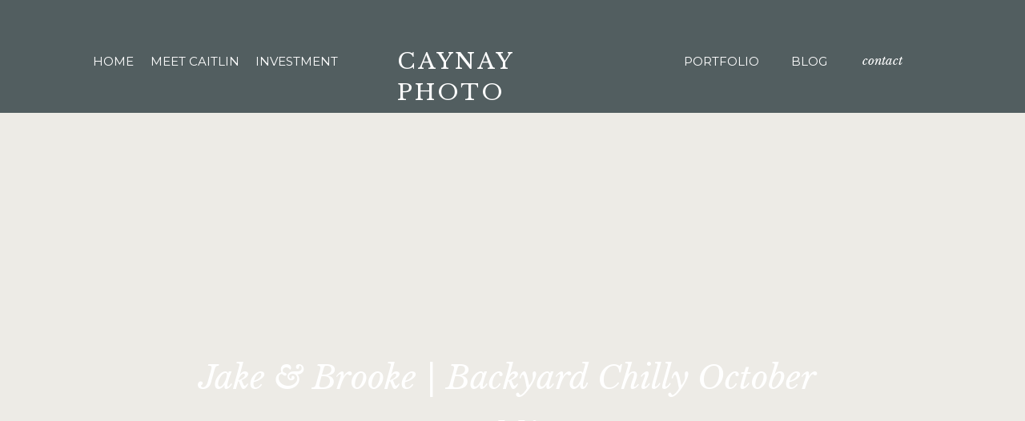

--- FILE ---
content_type: text/html; charset=UTF-8
request_url: https://caynayphoto.com/ynayblog-com-2014-10-jake-brooke-backyard-chilly-october-html/
body_size: 20110
content:
<!DOCTYPE html>
<html lang="en-US" class="d">
<head>
<link rel="stylesheet" type="text/css" href="//lib.showit.co/engine/2.6.4/showit.css" />
        <meta property="og:title" content="Jake &#038; Brooke | Backyard Chilly October Wedding"/>
        <meta property="og:image" content=""/>
        <meta property="og:description" content=""/>
        <meta name="description" content=""/>
        <meta name="keywords" content=""/>
		<meta name='robots' content='index, follow, max-image-preview:large, max-snippet:-1, max-video-preview:-1' />

	<!-- This site is optimized with the Yoast SEO Premium plugin v24.9 (Yoast SEO v26.7) - https://yoast.com/wordpress/plugins/seo/ -->
	<title>Jake &amp; Brooke | Backyard Chilly October Wedding - Showit Blog</title>
	<link rel="canonical" href="https://caynayphoto.com/ynayblog-com-2014-10-jake-brooke-backyard-chilly-october-html/" />
	<meta property="og:locale" content="en_US" />
	<meta property="og:type" content="article" />
	<meta property="og:title" content="Jake &amp; Brooke | Backyard Chilly October Wedding" />
	<meta property="og:description" content="Brooke emailed me six weeks before their wedding inquiring about my photography. She stated that she was planning a last minute because, &#8220;Life is short and we&#8217;re ready to get married!&#8221;.. I was thrilled that I was available because after some social media stalking I knew these two were going to have a relaxed full [&hellip;]" />
	<meta property="og:url" content="https://caynayphoto.com/ynayblog-com-2014-10-jake-brooke-backyard-chilly-october-html/" />
	<meta property="og:site_name" content="Showit Blog" />
	<meta property="article:publisher" content="https://www.facebook.com/caynayphoto" />
	<meta property="article:published_time" content="2014-10-10T13:25:00+00:00" />
	<meta name="author" content="showitadmin" />
	<meta name="twitter:card" content="summary_large_image" />
	<meta name="twitter:label1" content="Written by" />
	<meta name="twitter:data1" content="showitadmin" />
	<meta name="twitter:label2" content="Est. reading time" />
	<meta name="twitter:data2" content="3 minutes" />
	<script type="application/ld+json" class="yoast-schema-graph">{"@context":"https://schema.org","@graph":[{"@type":"Article","@id":"https://caynayphoto.com/ynayblog-com-2014-10-jake-brooke-backyard-chilly-october-html/#article","isPartOf":{"@id":"https://caynayphoto.com/ynayblog-com-2014-10-jake-brooke-backyard-chilly-october-html/"},"author":{"name":"showitadmin","@id":"https://caynayphoto.com/#/schema/person/b42664533b61c461726ad7a6ac44d9ec"},"headline":"Jake &#038; Brooke | Backyard Chilly October Wedding","datePublished":"2014-10-10T13:25:00+00:00","mainEntityOfPage":{"@id":"https://caynayphoto.com/ynayblog-com-2014-10-jake-brooke-backyard-chilly-october-html/"},"wordCount":569,"commentCount":0,"publisher":{"@id":"https://caynayphoto.com/#organization"},"keywords":["caynay | wedding","Madison Wisconsin","Rockford Illinois","wedding","wisconsin","www.caynay.com","www.caynayblog.com"],"inLanguage":"en-US","potentialAction":[{"@type":"CommentAction","name":"Comment","target":["https://caynayphoto.com/ynayblog-com-2014-10-jake-brooke-backyard-chilly-october-html/#respond"]}]},{"@type":"WebPage","@id":"https://caynayphoto.com/ynayblog-com-2014-10-jake-brooke-backyard-chilly-october-html/","url":"https://caynayphoto.com/ynayblog-com-2014-10-jake-brooke-backyard-chilly-october-html/","name":"Jake & Brooke | Backyard Chilly October Wedding - Showit Blog","isPartOf":{"@id":"https://caynayphoto.com/#website"},"datePublished":"2014-10-10T13:25:00+00:00","breadcrumb":{"@id":"https://caynayphoto.com/ynayblog-com-2014-10-jake-brooke-backyard-chilly-october-html/#breadcrumb"},"inLanguage":"en-US","potentialAction":[{"@type":"ReadAction","target":["https://caynayphoto.com/ynayblog-com-2014-10-jake-brooke-backyard-chilly-october-html/"]}]},{"@type":"BreadcrumbList","@id":"https://caynayphoto.com/ynayblog-com-2014-10-jake-brooke-backyard-chilly-october-html/#breadcrumb","itemListElement":[{"@type":"ListItem","position":1,"name":"Home","item":"https://caynayphoto.com/"},{"@type":"ListItem","position":2,"name":"Blog","item":"https://caynayphoto.com/blog/"},{"@type":"ListItem","position":3,"name":"Jake &#038; Brooke | Backyard Chilly October Wedding"}]},{"@type":"WebSite","@id":"https://caynayphoto.com/#website","url":"https://caynayphoto.com/","name":"Showit Blog","description":"Madison Wisconsin Wedding Photographers","publisher":{"@id":"https://caynayphoto.com/#organization"},"potentialAction":[{"@type":"SearchAction","target":{"@type":"EntryPoint","urlTemplate":"https://caynayphoto.com/?s={search_term_string}"},"query-input":{"@type":"PropertyValueSpecification","valueRequired":true,"valueName":"search_term_string"}}],"inLanguage":"en-US"},{"@type":"Organization","@id":"https://caynayphoto.com/#organization","name":"Caynay Photo","url":"https://caynayphoto.com/","logo":{"@type":"ImageObject","inLanguage":"en-US","@id":"https://caynayphoto.com/#/schema/logo/image/","url":"http://caynayphoto.com/wp-content/uploads/2021/12/CAYNAY_LOGO.png","contentUrl":"http://caynayphoto.com/wp-content/uploads/2021/12/CAYNAY_LOGO.png","width":1222,"height":873,"caption":"Caynay Photo"},"image":{"@id":"https://caynayphoto.com/#/schema/logo/image/"},"sameAs":["https://www.facebook.com/caynayphoto","https://www.instagram.com/caynayphoto"]},{"@type":"Person","@id":"https://caynayphoto.com/#/schema/person/b42664533b61c461726ad7a6ac44d9ec","name":"showitadmin","image":{"@type":"ImageObject","inLanguage":"en-US","@id":"https://caynayphoto.com/#/schema/person/image/","url":"https://secure.gravatar.com/avatar/34f6948291f1ea61e18b50469c5177d7e86432c3d9bae7f2fefef49d68f344a9?s=96&d=mm&r=g","contentUrl":"https://secure.gravatar.com/avatar/34f6948291f1ea61e18b50469c5177d7e86432c3d9bae7f2fefef49d68f344a9?s=96&d=mm&r=g","caption":"showitadmin"},"url":"https://caynayphoto.com/author/showitadmin/"}]}</script>
	<!-- / Yoast SEO Premium plugin. -->


<link rel="alternate" type="application/rss+xml" title="Showit Blog &raquo; Feed" href="https://caynayphoto.com/feed/" />
<link rel="alternate" type="application/rss+xml" title="Showit Blog &raquo; Comments Feed" href="https://caynayphoto.com/comments/feed/" />
<link rel="alternate" type="application/rss+xml" title="Showit Blog &raquo; Jake &#038; Brooke | Backyard Chilly October Wedding Comments Feed" href="https://caynayphoto.com/ynayblog-com-2014-10-jake-brooke-backyard-chilly-october-html/feed/" />
<script type="text/javascript">
/* <![CDATA[ */
window._wpemojiSettings = {"baseUrl":"https:\/\/s.w.org\/images\/core\/emoji\/16.0.1\/72x72\/","ext":".png","svgUrl":"https:\/\/s.w.org\/images\/core\/emoji\/16.0.1\/svg\/","svgExt":".svg","source":{"concatemoji":"https:\/\/caynayphoto.com\/wp-includes\/js\/wp-emoji-release.min.js?ver=6.8.3"}};
/*! This file is auto-generated */
!function(s,n){var o,i,e;function c(e){try{var t={supportTests:e,timestamp:(new Date).valueOf()};sessionStorage.setItem(o,JSON.stringify(t))}catch(e){}}function p(e,t,n){e.clearRect(0,0,e.canvas.width,e.canvas.height),e.fillText(t,0,0);var t=new Uint32Array(e.getImageData(0,0,e.canvas.width,e.canvas.height).data),a=(e.clearRect(0,0,e.canvas.width,e.canvas.height),e.fillText(n,0,0),new Uint32Array(e.getImageData(0,0,e.canvas.width,e.canvas.height).data));return t.every(function(e,t){return e===a[t]})}function u(e,t){e.clearRect(0,0,e.canvas.width,e.canvas.height),e.fillText(t,0,0);for(var n=e.getImageData(16,16,1,1),a=0;a<n.data.length;a++)if(0!==n.data[a])return!1;return!0}function f(e,t,n,a){switch(t){case"flag":return n(e,"\ud83c\udff3\ufe0f\u200d\u26a7\ufe0f","\ud83c\udff3\ufe0f\u200b\u26a7\ufe0f")?!1:!n(e,"\ud83c\udde8\ud83c\uddf6","\ud83c\udde8\u200b\ud83c\uddf6")&&!n(e,"\ud83c\udff4\udb40\udc67\udb40\udc62\udb40\udc65\udb40\udc6e\udb40\udc67\udb40\udc7f","\ud83c\udff4\u200b\udb40\udc67\u200b\udb40\udc62\u200b\udb40\udc65\u200b\udb40\udc6e\u200b\udb40\udc67\u200b\udb40\udc7f");case"emoji":return!a(e,"\ud83e\udedf")}return!1}function g(e,t,n,a){var r="undefined"!=typeof WorkerGlobalScope&&self instanceof WorkerGlobalScope?new OffscreenCanvas(300,150):s.createElement("canvas"),o=r.getContext("2d",{willReadFrequently:!0}),i=(o.textBaseline="top",o.font="600 32px Arial",{});return e.forEach(function(e){i[e]=t(o,e,n,a)}),i}function t(e){var t=s.createElement("script");t.src=e,t.defer=!0,s.head.appendChild(t)}"undefined"!=typeof Promise&&(o="wpEmojiSettingsSupports",i=["flag","emoji"],n.supports={everything:!0,everythingExceptFlag:!0},e=new Promise(function(e){s.addEventListener("DOMContentLoaded",e,{once:!0})}),new Promise(function(t){var n=function(){try{var e=JSON.parse(sessionStorage.getItem(o));if("object"==typeof e&&"number"==typeof e.timestamp&&(new Date).valueOf()<e.timestamp+604800&&"object"==typeof e.supportTests)return e.supportTests}catch(e){}return null}();if(!n){if("undefined"!=typeof Worker&&"undefined"!=typeof OffscreenCanvas&&"undefined"!=typeof URL&&URL.createObjectURL&&"undefined"!=typeof Blob)try{var e="postMessage("+g.toString()+"("+[JSON.stringify(i),f.toString(),p.toString(),u.toString()].join(",")+"));",a=new Blob([e],{type:"text/javascript"}),r=new Worker(URL.createObjectURL(a),{name:"wpTestEmojiSupports"});return void(r.onmessage=function(e){c(n=e.data),r.terminate(),t(n)})}catch(e){}c(n=g(i,f,p,u))}t(n)}).then(function(e){for(var t in e)n.supports[t]=e[t],n.supports.everything=n.supports.everything&&n.supports[t],"flag"!==t&&(n.supports.everythingExceptFlag=n.supports.everythingExceptFlag&&n.supports[t]);n.supports.everythingExceptFlag=n.supports.everythingExceptFlag&&!n.supports.flag,n.DOMReady=!1,n.readyCallback=function(){n.DOMReady=!0}}).then(function(){return e}).then(function(){var e;n.supports.everything||(n.readyCallback(),(e=n.source||{}).concatemoji?t(e.concatemoji):e.wpemoji&&e.twemoji&&(t(e.twemoji),t(e.wpemoji)))}))}((window,document),window._wpemojiSettings);
/* ]]> */
</script>
<style id='wp-emoji-styles-inline-css' type='text/css'>

	img.wp-smiley, img.emoji {
		display: inline !important;
		border: none !important;
		box-shadow: none !important;
		height: 1em !important;
		width: 1em !important;
		margin: 0 0.07em !important;
		vertical-align: -0.1em !important;
		background: none !important;
		padding: 0 !important;
	}
</style>
<link rel='stylesheet' id='wp-block-library-css' href='https://caynayphoto.com/wp-includes/css/dist/block-library/style.min.css?ver=6.8.3' type='text/css' media='all' />
<style id='classic-theme-styles-inline-css' type='text/css'>
/*! This file is auto-generated */
.wp-block-button__link{color:#fff;background-color:#32373c;border-radius:9999px;box-shadow:none;text-decoration:none;padding:calc(.667em + 2px) calc(1.333em + 2px);font-size:1.125em}.wp-block-file__button{background:#32373c;color:#fff;text-decoration:none}
</style>
<style id='global-styles-inline-css' type='text/css'>
:root{--wp--preset--aspect-ratio--square: 1;--wp--preset--aspect-ratio--4-3: 4/3;--wp--preset--aspect-ratio--3-4: 3/4;--wp--preset--aspect-ratio--3-2: 3/2;--wp--preset--aspect-ratio--2-3: 2/3;--wp--preset--aspect-ratio--16-9: 16/9;--wp--preset--aspect-ratio--9-16: 9/16;--wp--preset--color--black: #000000;--wp--preset--color--cyan-bluish-gray: #abb8c3;--wp--preset--color--white: #ffffff;--wp--preset--color--pale-pink: #f78da7;--wp--preset--color--vivid-red: #cf2e2e;--wp--preset--color--luminous-vivid-orange: #ff6900;--wp--preset--color--luminous-vivid-amber: #fcb900;--wp--preset--color--light-green-cyan: #7bdcb5;--wp--preset--color--vivid-green-cyan: #00d084;--wp--preset--color--pale-cyan-blue: #8ed1fc;--wp--preset--color--vivid-cyan-blue: #0693e3;--wp--preset--color--vivid-purple: #9b51e0;--wp--preset--gradient--vivid-cyan-blue-to-vivid-purple: linear-gradient(135deg,rgba(6,147,227,1) 0%,rgb(155,81,224) 100%);--wp--preset--gradient--light-green-cyan-to-vivid-green-cyan: linear-gradient(135deg,rgb(122,220,180) 0%,rgb(0,208,130) 100%);--wp--preset--gradient--luminous-vivid-amber-to-luminous-vivid-orange: linear-gradient(135deg,rgba(252,185,0,1) 0%,rgba(255,105,0,1) 100%);--wp--preset--gradient--luminous-vivid-orange-to-vivid-red: linear-gradient(135deg,rgba(255,105,0,1) 0%,rgb(207,46,46) 100%);--wp--preset--gradient--very-light-gray-to-cyan-bluish-gray: linear-gradient(135deg,rgb(238,238,238) 0%,rgb(169,184,195) 100%);--wp--preset--gradient--cool-to-warm-spectrum: linear-gradient(135deg,rgb(74,234,220) 0%,rgb(151,120,209) 20%,rgb(207,42,186) 40%,rgb(238,44,130) 60%,rgb(251,105,98) 80%,rgb(254,248,76) 100%);--wp--preset--gradient--blush-light-purple: linear-gradient(135deg,rgb(255,206,236) 0%,rgb(152,150,240) 100%);--wp--preset--gradient--blush-bordeaux: linear-gradient(135deg,rgb(254,205,165) 0%,rgb(254,45,45) 50%,rgb(107,0,62) 100%);--wp--preset--gradient--luminous-dusk: linear-gradient(135deg,rgb(255,203,112) 0%,rgb(199,81,192) 50%,rgb(65,88,208) 100%);--wp--preset--gradient--pale-ocean: linear-gradient(135deg,rgb(255,245,203) 0%,rgb(182,227,212) 50%,rgb(51,167,181) 100%);--wp--preset--gradient--electric-grass: linear-gradient(135deg,rgb(202,248,128) 0%,rgb(113,206,126) 100%);--wp--preset--gradient--midnight: linear-gradient(135deg,rgb(2,3,129) 0%,rgb(40,116,252) 100%);--wp--preset--font-size--small: 13px;--wp--preset--font-size--medium: 20px;--wp--preset--font-size--large: 36px;--wp--preset--font-size--x-large: 42px;--wp--preset--spacing--20: 0.44rem;--wp--preset--spacing--30: 0.67rem;--wp--preset--spacing--40: 1rem;--wp--preset--spacing--50: 1.5rem;--wp--preset--spacing--60: 2.25rem;--wp--preset--spacing--70: 3.38rem;--wp--preset--spacing--80: 5.06rem;--wp--preset--shadow--natural: 6px 6px 9px rgba(0, 0, 0, 0.2);--wp--preset--shadow--deep: 12px 12px 50px rgba(0, 0, 0, 0.4);--wp--preset--shadow--sharp: 6px 6px 0px rgba(0, 0, 0, 0.2);--wp--preset--shadow--outlined: 6px 6px 0px -3px rgba(255, 255, 255, 1), 6px 6px rgba(0, 0, 0, 1);--wp--preset--shadow--crisp: 6px 6px 0px rgba(0, 0, 0, 1);}:where(.is-layout-flex){gap: 0.5em;}:where(.is-layout-grid){gap: 0.5em;}body .is-layout-flex{display: flex;}.is-layout-flex{flex-wrap: wrap;align-items: center;}.is-layout-flex > :is(*, div){margin: 0;}body .is-layout-grid{display: grid;}.is-layout-grid > :is(*, div){margin: 0;}:where(.wp-block-columns.is-layout-flex){gap: 2em;}:where(.wp-block-columns.is-layout-grid){gap: 2em;}:where(.wp-block-post-template.is-layout-flex){gap: 1.25em;}:where(.wp-block-post-template.is-layout-grid){gap: 1.25em;}.has-black-color{color: var(--wp--preset--color--black) !important;}.has-cyan-bluish-gray-color{color: var(--wp--preset--color--cyan-bluish-gray) !important;}.has-white-color{color: var(--wp--preset--color--white) !important;}.has-pale-pink-color{color: var(--wp--preset--color--pale-pink) !important;}.has-vivid-red-color{color: var(--wp--preset--color--vivid-red) !important;}.has-luminous-vivid-orange-color{color: var(--wp--preset--color--luminous-vivid-orange) !important;}.has-luminous-vivid-amber-color{color: var(--wp--preset--color--luminous-vivid-amber) !important;}.has-light-green-cyan-color{color: var(--wp--preset--color--light-green-cyan) !important;}.has-vivid-green-cyan-color{color: var(--wp--preset--color--vivid-green-cyan) !important;}.has-pale-cyan-blue-color{color: var(--wp--preset--color--pale-cyan-blue) !important;}.has-vivid-cyan-blue-color{color: var(--wp--preset--color--vivid-cyan-blue) !important;}.has-vivid-purple-color{color: var(--wp--preset--color--vivid-purple) !important;}.has-black-background-color{background-color: var(--wp--preset--color--black) !important;}.has-cyan-bluish-gray-background-color{background-color: var(--wp--preset--color--cyan-bluish-gray) !important;}.has-white-background-color{background-color: var(--wp--preset--color--white) !important;}.has-pale-pink-background-color{background-color: var(--wp--preset--color--pale-pink) !important;}.has-vivid-red-background-color{background-color: var(--wp--preset--color--vivid-red) !important;}.has-luminous-vivid-orange-background-color{background-color: var(--wp--preset--color--luminous-vivid-orange) !important;}.has-luminous-vivid-amber-background-color{background-color: var(--wp--preset--color--luminous-vivid-amber) !important;}.has-light-green-cyan-background-color{background-color: var(--wp--preset--color--light-green-cyan) !important;}.has-vivid-green-cyan-background-color{background-color: var(--wp--preset--color--vivid-green-cyan) !important;}.has-pale-cyan-blue-background-color{background-color: var(--wp--preset--color--pale-cyan-blue) !important;}.has-vivid-cyan-blue-background-color{background-color: var(--wp--preset--color--vivid-cyan-blue) !important;}.has-vivid-purple-background-color{background-color: var(--wp--preset--color--vivid-purple) !important;}.has-black-border-color{border-color: var(--wp--preset--color--black) !important;}.has-cyan-bluish-gray-border-color{border-color: var(--wp--preset--color--cyan-bluish-gray) !important;}.has-white-border-color{border-color: var(--wp--preset--color--white) !important;}.has-pale-pink-border-color{border-color: var(--wp--preset--color--pale-pink) !important;}.has-vivid-red-border-color{border-color: var(--wp--preset--color--vivid-red) !important;}.has-luminous-vivid-orange-border-color{border-color: var(--wp--preset--color--luminous-vivid-orange) !important;}.has-luminous-vivid-amber-border-color{border-color: var(--wp--preset--color--luminous-vivid-amber) !important;}.has-light-green-cyan-border-color{border-color: var(--wp--preset--color--light-green-cyan) !important;}.has-vivid-green-cyan-border-color{border-color: var(--wp--preset--color--vivid-green-cyan) !important;}.has-pale-cyan-blue-border-color{border-color: var(--wp--preset--color--pale-cyan-blue) !important;}.has-vivid-cyan-blue-border-color{border-color: var(--wp--preset--color--vivid-cyan-blue) !important;}.has-vivid-purple-border-color{border-color: var(--wp--preset--color--vivid-purple) !important;}.has-vivid-cyan-blue-to-vivid-purple-gradient-background{background: var(--wp--preset--gradient--vivid-cyan-blue-to-vivid-purple) !important;}.has-light-green-cyan-to-vivid-green-cyan-gradient-background{background: var(--wp--preset--gradient--light-green-cyan-to-vivid-green-cyan) !important;}.has-luminous-vivid-amber-to-luminous-vivid-orange-gradient-background{background: var(--wp--preset--gradient--luminous-vivid-amber-to-luminous-vivid-orange) !important;}.has-luminous-vivid-orange-to-vivid-red-gradient-background{background: var(--wp--preset--gradient--luminous-vivid-orange-to-vivid-red) !important;}.has-very-light-gray-to-cyan-bluish-gray-gradient-background{background: var(--wp--preset--gradient--very-light-gray-to-cyan-bluish-gray) !important;}.has-cool-to-warm-spectrum-gradient-background{background: var(--wp--preset--gradient--cool-to-warm-spectrum) !important;}.has-blush-light-purple-gradient-background{background: var(--wp--preset--gradient--blush-light-purple) !important;}.has-blush-bordeaux-gradient-background{background: var(--wp--preset--gradient--blush-bordeaux) !important;}.has-luminous-dusk-gradient-background{background: var(--wp--preset--gradient--luminous-dusk) !important;}.has-pale-ocean-gradient-background{background: var(--wp--preset--gradient--pale-ocean) !important;}.has-electric-grass-gradient-background{background: var(--wp--preset--gradient--electric-grass) !important;}.has-midnight-gradient-background{background: var(--wp--preset--gradient--midnight) !important;}.has-small-font-size{font-size: var(--wp--preset--font-size--small) !important;}.has-medium-font-size{font-size: var(--wp--preset--font-size--medium) !important;}.has-large-font-size{font-size: var(--wp--preset--font-size--large) !important;}.has-x-large-font-size{font-size: var(--wp--preset--font-size--x-large) !important;}
:where(.wp-block-post-template.is-layout-flex){gap: 1.25em;}:where(.wp-block-post-template.is-layout-grid){gap: 1.25em;}
:where(.wp-block-columns.is-layout-flex){gap: 2em;}:where(.wp-block-columns.is-layout-grid){gap: 2em;}
:root :where(.wp-block-pullquote){font-size: 1.5em;line-height: 1.6;}
</style>
<link rel='stylesheet' id='pub-style-css' href='https://caynayphoto.com/wp-content/themes/showit/pubs/wu-j-0f3riaylf4pqfoxba/20260119190608Seex4e5/assets/pub.css?ver=1768849578' type='text/css' media='all' />
<script type="text/javascript" src="https://caynayphoto.com/wp-includes/js/jquery/jquery.min.js?ver=3.7.1" id="jquery-core-js"></script>
<script type="text/javascript" id="jquery-core-js-after">
/* <![CDATA[ */
$ = jQuery;
/* ]]> */
</script>
<script type="text/javascript" src="https://caynayphoto.com/wp-content/themes/showit/pubs/wu-j-0f3riaylf4pqfoxba/20260119190608Seex4e5/assets/pub.js?ver=1768849578" id="pub-script-js"></script>
<link rel="https://api.w.org/" href="https://caynayphoto.com/wp-json/" /><link rel="alternate" title="JSON" type="application/json" href="https://caynayphoto.com/wp-json/wp/v2/posts/2007" /><link rel="EditURI" type="application/rsd+xml" title="RSD" href="https://caynayphoto.com/xmlrpc.php?rsd" />
<link rel='shortlink' href='https://caynayphoto.com/?p=2007' />
<link rel="alternate" title="oEmbed (JSON)" type="application/json+oembed" href="https://caynayphoto.com/wp-json/oembed/1.0/embed?url=https%3A%2F%2Fcaynayphoto.com%2Fynayblog-com-2014-10-jake-brooke-backyard-chilly-october-html%2F" />
<link rel="alternate" title="oEmbed (XML)" type="text/xml+oembed" href="https://caynayphoto.com/wp-json/oembed/1.0/embed?url=https%3A%2F%2Fcaynayphoto.com%2Fynayblog-com-2014-10-jake-brooke-backyard-chilly-october-html%2F&#038;format=xml" />

<meta charset="UTF-8" />
<meta name="viewport" content="width=device-width, initial-scale=1" />
<link rel="icon" type="image/png" href="//static.showit.co/200/-58nXsvpTSis3T72EVECxg/152841/logo_backed_circle.png" />
<link rel="preconnect" href="https://static.showit.co" />

<link rel="preconnect" href="https://fonts.googleapis.com">
<link rel="preconnect" href="https://fonts.gstatic.com" crossorigin>
<link href="https://fonts.googleapis.com/css?family=Montserrat:regular|Libre+Baskerville:regular|Libre+Baskerville:italic" rel="stylesheet" type="text/css"/>
<style>
@font-face{font-family:lovely;src:url('//static.showit.co/file/5BOqtmfTSNOWS3n88cAS1Q/152841/romantic_lovely-webfont.woff');}
</style>
<script id="init_data" type="application/json">
{"mobile":{"w":320},"desktop":{"w":1200,"bgFillType":"color","bgColor":"#000000:0"},"sid":"wu-j-0f3riaylf4pqfoxba","break":768,"assetURL":"//static.showit.co","contactFormId":"152841/281032","cfAction":"aHR0cHM6Ly9jbGllbnRzZXJ2aWNlLnNob3dpdC5jby9jb250YWN0Zm9ybQ==","sgAction":"aHR0cHM6Ly9jbGllbnRzZXJ2aWNlLnNob3dpdC5jby9zb2NpYWxncmlk","blockData":[{"slug":"navigation","visible":"a","states":[],"d":{"h":141,"w":1200,"locking":{"scrollOffset":1},"bgFillType":"color","bgColor":"colors-3","bgMediaType":"none"},"m":{"h":60,"w":320,"locking":{"side":"st"},"bgFillType":"color","bgColor":"colors-3","bgMediaType":"none"}},{"slug":"blog-post-header-image","visible":"a","states":[],"d":{"h":588,"w":1200,"nature":"dH","bgFillType":"color","bgColor":"colors-4","bgMediaType":"none"},"m":{"h":594,"w":320,"bgFillType":"color","bgColor":"colors-4","bgMediaType":"none"}},{"slug":"blog-post-header-image-1","visible":"d","states":[],"d":{"h":137,"w":1200,"nature":"dH","bgFillType":"color","bgColor":"colors-3","bgMediaType":"none"},"m":{"h":276,"w":320,"bgFillType":"color","bgColor":"colors-3","bgMediaType":"none"}},{"slug":"text","visible":"a","states":[],"d":{"h":695,"w":1200,"nature":"dH","bgFillType":"color","bgColor":"colors-7","bgMediaType":"none"},"m":{"h":1707,"w":320,"nature":"dH","bgFillType":"color","bgColor":"colors-7","bgMediaType":"none"}},{"slug":"pagination","visible":"a","states":[],"d":{"h":167,"w":1200,"bgFillType":"color","bgColor":"#FFFFFF","bgMediaType":"none"},"m":{"h":220,"w":320,"bgFillType":"color","bgColor":"#FFFFFF","bgMediaType":"none"}},{"slug":"footer","visible":"a","states":[],"d":{"h":236,"w":1200,"bgFillType":"color","bgColor":"colors-3","bgMediaType":"none"},"m":{"h":424,"w":320,"bgFillType":"color","bgColor":"colors-3","bgMediaType":"none"}},{"slug":"mobile-nav","visible":"m","states":[],"d":{"h":400,"w":1200,"bgFillType":"color","bgColor":"#FFFFFF","bgMediaType":"none"},"m":{"h":629,"w":320,"locking":{"side":"t"},"bgFillType":"color","bgColor":"colors-5","bgMediaType":"none"}}],"elementData":[{"type":"text","visible":"d","id":"navigation_0","blockId":"navigation","m":{"x":122,"y":18,"w":75.60000000000001,"h":14,"a":0},"d":{"x":76,"y":62,"w":47,"h":23,"a":0}},{"type":"text","visible":"d","id":"navigation_1","blockId":"navigation","m":{"x":122,"y":18,"w":75.60000000000001,"h":14,"a":0},"d":{"x":148,"y":62,"w":111,"h":23,"a":0}},{"type":"text","visible":"d","id":"navigation_2","blockId":"navigation","m":{"x":122,"y":18,"w":75.60000000000001,"h":14,"a":0},"d":{"x":278,"y":62,"w":105,"h":23,"a":0}},{"type":"text","visible":"d","id":"navigation_3","blockId":"navigation","m":{"x":122,"y":18,"w":75.60000000000001,"h":14,"a":0},"d":{"x":814,"y":62,"w":92,"h":23,"a":0}},{"type":"text","visible":"d","id":"navigation_4","blockId":"navigation","m":{"x":122,"y":18,"w":75.60000000000001,"h":14,"a":0},"d":{"x":915,"y":62,"w":111,"h":23,"a":0}},{"type":"text","visible":"d","id":"navigation_5","blockId":"navigation","m":{"x":122,"y":18,"w":75.60000000000001,"h":14,"a":0},"d":{"x":1008,"y":62,"w":111,"h":23,"a":0}},{"type":"icon","visible":"m","id":"navigation_6","blockId":"navigation","m":{"x":388,"y":18,"w":45,"h":45,"a":0},"d":{"x":550,"y":27,"w":100,"h":100,"a":0},"pc":[{"type":"show","block":"mobile-nav"}]},{"type":"text","visible":"d","id":"navigation_7","blockId":"navigation","m":{"x":-170,"y":24,"w":130,"h":17,"a":0},"d":{"x":456,"y":57,"w":289,"h":33,"a":0}},{"type":"text","visible":"m","id":"navigation_8","blockId":"navigation","m":{"x":266,"y":19,"w":36,"h":23,"a":0},"d":{"x":563,"y":86,"w":75,"h":18,"a":0},"pc":[{"type":"show","block":"mobile-nav"}]},{"type":"text","visible":"m","id":"navigation_9","blockId":"navigation","m":{"x":18,"y":17,"w":174,"h":30,"a":0},"d":{"x":554,"y":71,"w":91.8,"h":17,"a":0}},{"type":"line","visible":"m","id":"navigation_13","blockId":"navigation","m":{"x":199,"y":31,"w":58,"h":1,"a":0},"d":{"x":360,"y":84,"w":480,"h":1,"a":0}},{"type":"graphic","visible":"d","id":"blog-post-header-image_0","blockId":"blog-post-header-image","m":{"x":-315,"y":179,"w":268,"h":215,"a":0},"d":{"x":0,"y":0,"w":1200,"h":588,"a":0,"o":70,"gs":{"s":50},"lockH":"s"},"c":{"key":"rKxGjf0jSFS10lC22gJvgA/152841/15-whistling_straits_weddings.jpg","aspect_ratio":0.66667}},{"type":"graphic","visible":"m","id":"blog-post-header-image_4","blockId":"blog-post-header-image","m":{"x":0,"y":0,"w":320,"h":431,"a":0},"d":{"x":163,"y":74,"w":397,"h":582,"a":0,"o":100},"c":{"key":"rKxGjf0jSFS10lC22gJvgA/152841/15-whistling_straits_weddings.jpg","aspect_ratio":0.66667}},{"type":"text","visible":"d","id":"blog-post-header-image_6","blockId":"blog-post-header-image","m":{"x":113,"y":461,"w":177,"h":106,"a":0},"d":{"x":187,"y":294,"w":813,"h":155,"a":0}},{"type":"text","visible":"d","id":"blog-post-header-image_7","blockId":"blog-post-header-image","m":{"x":32,"y":363,"w":290,"h":15,"a":0},"d":{"x":413,"y":517,"w":374,"h":43,"a":0}},{"type":"simple","visible":"m","id":"blog-post-header-image_8","blockId":"blog-post-header-image","m":{"x":27,"y":271,"w":57,"h":323,"a":0},"d":{"x":360,"y":176,"w":480,"h":235.20000000000002,"a":0}},{"type":"text","visible":"m","id":"blog-post-header-image_9","blockId":"blog-post-header-image","m":{"x":-67,"y":419,"w":246,"h":37,"a":270},"d":{"x":554,"y":286,"w":91.8,"h":17,"a":0}},{"type":"text","visible":"m","id":"blog-post-header-image_10","blockId":"blog-post-header-image","m":{"x":115,"y":464,"w":177,"h":106,"a":0},"d":{"x":194,"y":294,"w":813,"h":155,"a":0}},{"type":"text","visible":"a","id":"blog-post-header-image-1_0","blockId":"blog-post-header-image-1","m":{"x":-453,"y":159,"w":92,"h":17,"a":0},"d":{"x":337,"y":61,"w":105,"h":17,"a":0}},{"type":"text","visible":"a","id":"blog-post-header-image-1_1","blockId":"blog-post-header-image-1","m":{"x":-552,"y":34,"w":92,"h":17,"a":0},"d":{"x":473,"y":61,"w":89,"h":17,"a":0}},{"type":"text","visible":"a","id":"blog-post-header-image-1_2","blockId":"blog-post-header-image-1","m":{"x":-247,"y":17,"w":92,"h":17,"a":0},"d":{"x":607,"y":61,"w":89,"h":17,"a":0}},{"type":"text","visible":"a","id":"blog-post-header-image-1_3","blockId":"blog-post-header-image-1","m":{"x":-241,"y":130,"w":92,"h":17,"a":0},"d":{"x":749,"y":52,"w":115,"h":38,"a":0}},{"type":"line","visible":"a","id":"blog-post-header-image-1_4","blockId":"blog-post-header-image-1","m":{"x":-286,"y":62,"w":224,"h":1,"a":0},"d":{"x":561,"y":69,"w":40,"h":1,"a":120}},{"type":"line","visible":"a","id":"blog-post-header-image-1_5","blockId":"blog-post-header-image-1","m":{"x":-387,"y":89,"w":224,"h":1,"a":0},"d":{"x":703,"y":69,"w":40,"h":1,"a":120}},{"type":"text","visible":"a","id":"text_0","blockId":"text","m":{"x":42,"y":46,"w":236,"h":1642,"a":0},"d":{"x":237,"y":51,"w":726,"h":331,"a":0}},{"type":"text","visible":"a","id":"pagination_0","blockId":"pagination","m":{"x":21.997,"y":37,"w":133.004,"h":15,"a":0},"d":{"x":341,"y":39,"w":198,"h":107,"a":0}},{"type":"text","visible":"a","id":"pagination_1","blockId":"pagination","m":{"x":178,"y":37,"w":117,"h":15,"a":0},"d":{"x":774,"y":39,"w":200,"h":119,"a":0}},{"type":"simple","visible":"d","id":"pagination_2","blockId":"pagination","m":{"x":-328,"y":100,"w":224,"h":158,"a":0},"d":{"x":0,"y":48,"w":296,"h":66,"a":0,"lockH":"ls"}},{"type":"text","visible":"d","id":"pagination_3","blockId":"pagination","m":{"x":-356,"y":162,"w":88,"h":17,"a":0},"d":{"x":16,"y":72,"w":85,"h":17,"a":0}},{"type":"text","visible":"d","id":"pagination_4","blockId":"pagination","m":{"x":-251,"y":162,"w":133,"h":17,"a":0},"d":{"x":168,"y":73,"w":94,"h":17,"a":0}},{"type":"text","visible":"d","id":"pagination_5","blockId":"pagination","m":{"x":-187,"y":29,"w":92,"h":17,"a":0},"d":{"x":118,"y":39,"w":42,"h":64,"a":0}},{"type":"text","visible":"a","id":"footer_0","blockId":"footer","m":{"x":16,"y":381,"w":289,"h":19,"a":0},"d":{"x":413,"y":192,"w":372,"h":21,"a":0}},{"type":"text","visible":"a","id":"footer_1","blockId":"footer","m":{"x":11.495,"y":419,"w":297.009,"h":21,"a":0},"d":{"x":540.655,"y":197.947,"w":133.006,"h":21.013,"a":0}},{"type":"icon","visible":"a","id":"footer_2","blockId":"footer","m":{"x":121,"y":65,"w":33,"h":33,"a":0},"d":{"x":209,"y":80,"w":16,"h":15,"a":0}},{"type":"icon","visible":"a","id":"footer_3","blockId":"footer","m":{"x":166.354,"y":64.5,"w":33.334,"h":33,"a":0},"d":{"x":244,"y":79,"w":15,"h":16,"a":0}},{"type":"text","visible":"a","id":"footer_4","blockId":"footer","m":{"x":94.497,"y":28,"w":131.006,"h":22,"a":0},"d":{"x":98,"y":80,"w":97,"h":16,"a":0}},{"type":"simple","visible":"a","id":"footer_5","blockId":"footer","m":{"x":10,"y":364,"w":300,"h":1,"a":0},"d":{"x":-24,"y":160.25,"w":1279,"h":1,"a":0,"lockH":"s"}},{"type":"simple","visible":"a","id":"footer_6","blockId":"footer","m":{"x":10,"y":237,"w":300,"h":1,"a":0},"d":{"x":365.5,"y":34.25,"w":1,"h":100,"a":0}},{"type":"simple","visible":"a","id":"footer_7","blockId":"footer","m":{"x":10,"y":155,"w":300,"h":1,"a":0},"d":{"x":833.5,"y":34.25,"w":1,"h":100,"a":0}},{"type":"text","visible":"a","id":"footer_8","blockId":"footer","m":{"x":30,"y":262,"w":262,"h":16,"a":0},"d":{"x":873,"y":56,"w":270,"h":14,"a":0}},{"type":"text","visible":"a","id":"footer_9","blockId":"footer","m":{"x":13,"y":290,"w":295,"h":35,"a":0},"d":{"x":851,"y":84,"w":314,"h":25,"a":0}},{"type":"text","visible":"a","id":"footer_10","blockId":"footer","m":{"x":73,"y":171,"w":163,"h":35,"a":0},"d":{"x":366,"y":80,"w":469,"h":20,"a":0}},{"type":"text","visible":"a","id":"footer_11","blockId":"footer","m":{"x":29,"y":338,"w":262,"h":16,"a":0},"d":{"x":873,"y":127,"w":270,"h":14,"a":0}},{"type":"text","visible":"a","id":"footer_12","blockId":"footer","m":{"x":73,"y":120,"w":163,"h":20,"a":0},"d":{"x":98,"y":107,"w":161,"h":20,"a":0}},{"type":"simple","visible":"a","id":"mobile-nav_0","blockId":"mobile-nav","m":{"x":19,"y":19,"w":280,"h":579,"a":0},"d":{"x":360,"y":120,"w":480,"h":160,"a":0}},{"type":"simple","visible":"a","id":"mobile-nav_1","blockId":"mobile-nav","m":{"x":-444,"y":331,"w":138,"h":26,"a":0},"d":{"x":360,"y":120,"w":480,"h":160,"a":0}},{"type":"simple","visible":"a","id":"mobile-nav_2","blockId":"mobile-nav","m":{"x":-5,"y":62,"w":186,"h":56,"a":0},"d":{"x":360,"y":120,"w":480,"h":160,"a":0}},{"type":"text","visible":"m","id":"mobile-nav_3","blockId":"mobile-nav","m":{"x":49,"y":79,"w":97,"h":30,"a":0},"d":{"x":422.5,"y":82.5,"w":195,"h":65,"a":0}},{"type":"icon","visible":"a","id":"mobile-nav_4","blockId":"mobile-nav","m":{"x":44,"y":445,"w":44,"h":36,"a":0},"d":{"x":1069,"y":36.81,"w":16.065,"h":14.831,"a":0}},{"type":"icon","visible":"a","id":"mobile-nav_5","blockId":"mobile-nav","m":{"x":98,"y":445,"w":34,"h":37,"a":0},"d":{"x":1113.81,"y":35.937,"w":15.219,"h":15.702,"a":0}},{"type":"text","visible":"m","id":"mobile-nav_6","blockId":"mobile-nav","m":{"x":38,"y":142,"w":239,"h":23,"a":0},"d":{"x":562,"y":193,"w":97.19999999999999,"h":18,"a":0}},{"type":"text","visible":"m","id":"mobile-nav_7","blockId":"mobile-nav","m":{"x":38,"y":174,"w":239,"h":23,"a":0},"d":{"x":562,"y":193,"w":97.19999999999999,"h":18,"a":0}},{"type":"text","visible":"m","id":"mobile-nav_8","blockId":"mobile-nav","m":{"x":38,"y":206,"w":276,"h":23,"a":0},"d":{"x":562,"y":193,"w":97.19999999999999,"h":18,"a":0}},{"type":"text","visible":"m","id":"mobile-nav_9","blockId":"mobile-nav","m":{"x":38,"y":239,"w":239,"h":23,"a":0},"d":{"x":562,"y":193,"w":97.19999999999999,"h":18,"a":0}},{"type":"text","visible":"m","id":"mobile-nav_10","blockId":"mobile-nav","m":{"x":38,"y":271,"w":239,"h":23,"a":0},"d":{"x":562,"y":193,"w":97.19999999999999,"h":18,"a":0}},{"type":"text","visible":"m","id":"mobile-nav_11","blockId":"mobile-nav","m":{"x":38,"y":303,"w":239,"h":23,"a":0},"d":{"x":562,"y":193,"w":97.19999999999999,"h":18,"a":0}},{"type":"text","visible":"a","id":"mobile-nav_12","blockId":"mobile-nav","m":{"x":44,"y":527,"w":173,"h":22,"a":0},"d":{"x":554,"y":192,"w":91.8,"h":17,"a":0}},{"type":"text","visible":"a","id":"mobile-nav_13","blockId":"mobile-nav","m":{"x":44,"y":498,"w":101,"h":22,"a":0},"d":{"x":554,"y":192,"w":91.8,"h":17,"a":0}},{"type":"icon","visible":"m","id":"mobile-nav_14","blockId":"mobile-nav","m":{"x":257,"y":34,"w":29,"h":28,"a":0,"lockV":"t"},"d":{"x":575,"y":175,"w":100,"h":100,"a":0},"pc":[{"type":"hide","block":"mobile-nav"}]},{"type":"simple","visible":"a","id":"mobile-nav_15","blockId":"mobile-nav","m":{"x":-5,"y":351,"w":186,"h":54,"a":0},"d":{"x":360,"y":120,"w":480,"h":160,"a":0}},{"type":"text","visible":"m","id":"mobile-nav_16","blockId":"mobile-nav","m":{"x":53,"y":363,"w":97,"h":30,"a":0},"d":{"x":422.5,"y":82.5,"w":195,"h":65,"a":0}}]}
</script>
<link
rel="stylesheet"
type="text/css"
href="https://cdnjs.cloudflare.com/ajax/libs/animate.css/3.4.0/animate.min.css"
/>


<script src="//lib.showit.co/engine/2.6.4/showit-lib.min.js"></script>
<script src="//lib.showit.co/engine/2.6.4/showit.min.js"></script>
<script>

function initPage(){

}
</script>

<style id="si-page-css">
html.m {background-color:rgba(0,0,0,0);}
html.d {background-color:rgba(0,0,0,0);}
.d .se:has(.st-primary) {border-radius:10px;box-shadow:none;opacity:1;overflow:hidden;transition-duration:0.5s;}
.d .st-primary {padding:10px 14px 10px 14px;border-width:0px;border-color:rgba(111,111,111,1);background-color:rgba(82,94,96,1);background-image:none;border-radius:inherit;transition-duration:0.5s;}
.d .st-primary span {color:rgba(255,255,255,1);font-family:'Montserrat';font-weight:400;font-style:normal;font-size:13px;text-align:center;text-transform:uppercase;letter-spacing:0.1em;transition-duration:0.5s;}
.d .se:has(.st-primary:hover), .d .se:has(.trigger-child-hovers:hover .st-primary) {}
.d .st-primary.se-button:hover, .d .trigger-child-hovers:hover .st-primary.se-button {background-color:rgba(82,94,96,1);background-image:none;transition-property:background-color,background-image;}
.d .st-primary.se-button:hover span, .d .trigger-child-hovers:hover .st-primary.se-button span {}
.m .se:has(.st-primary) {border-radius:10px;box-shadow:none;opacity:1;overflow:hidden;}
.m .st-primary {padding:10px 14px 10px 14px;border-width:0px;border-color:rgba(111,111,111,1);background-color:rgba(82,94,96,1);background-image:none;border-radius:inherit;}
.m .st-primary span {color:rgba(255,255,255,1);font-family:'Montserrat';font-weight:400;font-style:normal;font-size:11px;text-align:center;text-transform:uppercase;letter-spacing:0.1em;}
.d .se:has(.st-secondary) {border-radius:10px;box-shadow:none;opacity:1;overflow:hidden;transition-duration:0.5s;}
.d .st-secondary {padding:10px 14px 10px 14px;border-width:2px;border-color:rgba(82,94,96,1);background-color:rgba(0,0,0,0);background-image:none;border-radius:inherit;transition-duration:0.5s;}
.d .st-secondary span {color:rgba(82,94,96,1);font-family:'Montserrat';font-weight:400;font-style:normal;font-size:13px;text-align:center;text-transform:uppercase;letter-spacing:0.1em;transition-duration:0.5s;}
.d .se:has(.st-secondary:hover), .d .se:has(.trigger-child-hovers:hover .st-secondary) {}
.d .st-secondary.se-button:hover, .d .trigger-child-hovers:hover .st-secondary.se-button {border-color:rgba(82,94,96,0.7);background-color:rgba(0,0,0,0);background-image:none;transition-property:border-color,background-color,background-image;}
.d .st-secondary.se-button:hover span, .d .trigger-child-hovers:hover .st-secondary.se-button span {color:rgba(82,94,96,0.7);transition-property:color;}
.m .se:has(.st-secondary) {border-radius:10px;box-shadow:none;opacity:1;overflow:hidden;}
.m .st-secondary {padding:10px 14px 10px 14px;border-width:2px;border-color:rgba(82,94,96,1);background-color:rgba(0,0,0,0);background-image:none;border-radius:inherit;}
.m .st-secondary span {color:rgba(82,94,96,1);font-family:'Montserrat';font-weight:400;font-style:normal;font-size:11px;text-align:center;text-transform:uppercase;letter-spacing:0.1em;}
.d .st-d-title,.d .se-wpt h1 {color:rgba(0,0,0,1);text-transform:capitalize;letter-spacing:0.1em;font-size:35px;text-align:center;font-family:'Libre Baskerville';font-weight:400;font-style:italic;}
.d .se-wpt h1 {margin-bottom:30px;}
.d .st-d-title.se-rc a {color:rgba(0,0,0,1);}
.d .st-d-title.se-rc a:hover {text-decoration:underline;color:rgba(0,0,0,1);opacity:0.8;}
.m .st-m-title,.m .se-wpt h1 {color:rgba(0,0,0,1);text-transform:lowercase;font-size:30px;text-align:center;font-family:'Libre Baskerville';font-weight:400;font-style:italic;}
.m .se-wpt h1 {margin-bottom:20px;}
.m .st-m-title.se-rc a {color:rgba(0,0,0,1);}
.m .st-m-title.se-rc a:hover {text-decoration:underline;color:rgba(0,0,0,1);opacity:0.8;}
.d .st-d-heading,.d .se-wpt h2 {color:rgba(181,190,189,1);text-transform:capitalize;line-height:1.2;letter-spacing:0.1em;font-size:30px;text-align:center;font-family:'Libre Baskerville';font-weight:400;font-style:italic;}
.d .se-wpt h2 {margin-bottom:24px;}
.d .st-d-heading.se-rc a {color:rgba(181,190,189,1);}
.d .st-d-heading.se-rc a:hover {text-decoration:underline;color:rgba(181,190,189,1);opacity:0.8;}
.m .st-m-heading,.m .se-wpt h2 {color:rgba(181,190,189,1);text-transform:lowercase;line-height:1;letter-spacing:0.1em;font-size:20px;text-align:center;font-family:'Libre Baskerville';font-weight:400;font-style:italic;}
.m .se-wpt h2 {margin-bottom:20px;}
.m .st-m-heading.se-rc a {color:rgba(181,190,189,1);}
.m .st-m-heading.se-rc a:hover {text-decoration:underline;color:rgba(181,190,189,1);opacity:0.8;}
.d .st-d-subheading,.d .se-wpt h3 {color:rgba(0,0,0,1);text-transform:uppercase;letter-spacing:0.1em;font-size:13px;text-align:center;font-family:'Montserrat';font-weight:400;font-style:normal;}
.d .se-wpt h3 {margin-bottom:18px;}
.d .st-d-subheading.se-rc a {color:rgba(0,0,0,1);}
.d .st-d-subheading.se-rc a:hover {text-decoration:underline;color:rgba(0,0,0,1);opacity:0.8;}
.m .st-m-subheading,.m .se-wpt h3 {color:rgba(0,0,0,1);text-transform:uppercase;letter-spacing:0.1em;font-size:11px;text-align:center;font-family:'Montserrat';font-weight:400;font-style:normal;}
.m .se-wpt h3 {margin-bottom:18px;}
.m .st-m-subheading.se-rc a {color:rgba(0,0,0,1);}
.m .st-m-subheading.se-rc a:hover {text-decoration:underline;color:rgba(0,0,0,1);opacity:0.8;}
.d .st-d-paragraph {color:rgba(111,111,111,1);line-height:2;letter-spacing:0em;font-size:12px;text-align:left;font-family:'Libre Baskerville';font-weight:400;font-style:normal;}
.d .se-wpt p {margin-bottom:16px;}
.d .st-d-paragraph.se-rc a {color:rgba(111,111,111,1);}
.d .st-d-paragraph.se-rc a:hover {text-decoration:underline;color:rgba(111,111,111,1);opacity:0.8;}
.m .st-m-paragraph {color:rgba(111,111,111,1);line-height:2;letter-spacing:0em;font-size:12px;font-family:'Libre Baskerville';font-weight:400;font-style:normal;}
.m .se-wpt p {margin-bottom:16px;}
.m .st-m-paragraph.se-rc a {color:rgba(111,111,111,1);}
.m .st-m-paragraph.se-rc a:hover {text-decoration:underline;color:rgba(111,111,111,1);opacity:0.8;}
.sib-navigation {z-index:15;}
.m .sib-navigation {height:60px;}
.d .sib-navigation {height:141px;}
.m .sib-navigation .ss-bg {background-color:rgba(82,94,96,1);}
.d .sib-navigation .ss-bg {background-color:rgba(82,94,96,1);}
.d .sie-navigation_0 {left:76px;top:62px;width:47px;height:23px;}
.m .sie-navigation_0 {left:122px;top:18px;width:75.60000000000001px;height:14px;display:none;}
.d .sie-navigation_0-text {color:rgba(255,255,255,1);text-transform:uppercase;line-height:2;letter-spacing:0em;font-size:15px;text-align:center;font-family:'Montserrat';font-weight:400;font-style:normal;}
.m .sie-navigation_0-text {line-height:2;}
.d .sie-navigation_1 {left:148px;top:62px;width:111px;height:23px;}
.m .sie-navigation_1 {left:122px;top:18px;width:75.60000000000001px;height:14px;display:none;}
.d .sie-navigation_1-text {color:rgba(255,255,255,1);text-transform:uppercase;letter-spacing:0em;font-size:15px;text-align:center;font-family:'Montserrat';font-weight:400;font-style:normal;}
.d .sie-navigation_2 {left:278px;top:62px;width:105px;height:23px;}
.m .sie-navigation_2 {left:122px;top:18px;width:75.60000000000001px;height:14px;display:none;}
.d .sie-navigation_2-text {color:rgba(255,255,255,1);text-transform:uppercase;letter-spacing:0em;font-size:15px;text-align:center;font-family:'Montserrat';font-weight:400;font-style:normal;}
.d .sie-navigation_3 {left:814px;top:62px;width:92px;height:23px;}
.m .sie-navigation_3 {left:122px;top:18px;width:75.60000000000001px;height:14px;display:none;}
.d .sie-navigation_3-text {color:rgba(255,255,255,1);text-transform:uppercase;letter-spacing:0em;font-size:15px;text-align:center;font-family:'Montserrat';font-weight:400;font-style:normal;}
.d .sie-navigation_4 {left:915px;top:62px;width:111px;height:23px;}
.m .sie-navigation_4 {left:122px;top:18px;width:75.60000000000001px;height:14px;display:none;}
.d .sie-navigation_4-text {color:rgba(255,255,255,1);text-transform:uppercase;letter-spacing:0em;font-size:15px;text-align:center;font-family:'Montserrat';font-weight:400;font-style:normal;}
.d .sie-navigation_5 {left:1008px;top:62px;width:111px;height:23px;}
.m .sie-navigation_5 {left:122px;top:18px;width:75.60000000000001px;height:14px;display:none;}
.d .sie-navigation_5-text {color:rgba(255,255,255,1);text-transform:lowercase;line-height:1.8;letter-spacing:0em;font-size:15px;text-align:center;font-family:'Libre Baskerville';font-weight:400;font-style:italic;}
.m .sie-navigation_5-text {line-height:1.8;}
.d .sie-navigation_6 {left:550px;top:27px;width:100px;height:100px;display:none;}
.m .sie-navigation_6 {left:388px;top:18px;width:45px;height:45px;}
.d .sie-navigation_6 svg {fill:rgba(181,190,189,1);}
.m .sie-navigation_6 svg {fill:rgba(111,111,111,1);}
.d .sie-navigation_7 {left:456px;top:57px;width:289px;height:33px;}
.m .sie-navigation_7 {left:-170px;top:24px;width:130px;height:17px;display:none;}
.d .sie-navigation_7-text {color:rgba(255,255,255,1);line-height:1.4;letter-spacing:0.1em;font-size:28px;text-align:justify;}
.m .sie-navigation_7-text {line-height:1.4;letter-spacing:0.1em;}
.d .sie-navigation_8 {left:563px;top:86px;width:75px;height:18px;display:none;}
.m .sie-navigation_8 {left:266px;top:19px;width:36px;height:23px;}
.d .sie-navigation_8-text {text-transform:capitalize;letter-spacing:0.3em;font-size:10px;font-family:'Libre Baskerville';font-weight:400;font-style:italic;}
.m .sie-navigation_8-text {color:rgba(255,255,255,1);letter-spacing:0em;font-size:14px;font-family:'lovely';font-weight:400;font-style:normal;}
.d .sie-navigation_9 {left:554px;top:71px;width:91.8px;height:17px;display:none;}
.m .sie-navigation_9 {left:18px;top:17px;width:174px;height:30px;}
.d .sie-navigation_9-text {font-size:15px;}
.m .sie-navigation_9-text {color:rgba(255,255,255,1);letter-spacing:0.2em;font-size:15px;}
.d .sie-navigation_13 {left:360px;top:84px;width:480px;height:1px;display:none;}
.m .sie-navigation_13 {left:199px;top:31px;width:58px;height:1px;}
.se-line {width:auto;height:auto;}
.sie-navigation_13 svg {vertical-align:top;overflow:visible;pointer-events:none;box-sizing:content-box;}
.m .sie-navigation_13 svg {stroke:rgba(255,255,255,1);transform:scaleX(1);padding:0.5px;height:1px;width:57px;}
.d .sie-navigation_13 svg {stroke:rgba(255,255,255,1);transform:scaleX(1);padding:0.5px;height:1px;width:479px;}
.m .sie-navigation_13 line {stroke-linecap:round;stroke-width:1;stroke-dasharray:none;pointer-events:all;}
.d .sie-navigation_13 line {stroke-linecap:round;stroke-width:1;stroke-dasharray:none;pointer-events:all;}
.sib-blog-post-header-image {z-index:1;}
.m .sib-blog-post-header-image {height:594px;}
.d .sib-blog-post-header-image {height:588px;}
.m .sib-blog-post-header-image .ss-bg {background-color:rgba(237,235,230,1);}
.d .sib-blog-post-header-image .ss-bg {background-color:rgba(237,235,230,1);}
.d .sib-blog-post-header-image.sb-nd-dH .sc {height:588px;}
.d .sie-blog-post-header-image_0 {left:0px;top:0px;width:1200px;height:588px;opacity:0.7;}
.m .sie-blog-post-header-image_0 {left:-315px;top:179px;width:268px;height:215px;opacity:0.7;display:none;}
.d .sie-blog-post-header-image_0 .se-img img {object-fit: cover;object-position: 50% 50%;border-radius: inherit;height: 100%;width: 100%;}
.m .sie-blog-post-header-image_0 .se-img img {object-fit: cover;object-position: 50% 50%;border-radius: inherit;height: 100%;width: 100%;}
.d .sie-blog-post-header-image_4 {left:163px;top:74px;width:397px;height:582px;opacity:1;display:none;}
.m .sie-blog-post-header-image_4 {left:0px;top:0px;width:320px;height:431px;opacity:1;}
.d .sie-blog-post-header-image_4 .se-img img {object-fit: cover;object-position: 50% 50%;border-radius: inherit;height: 100%;width: 100%;}
.m .sie-blog-post-header-image_4 .se-img img {object-fit: cover;object-position: 50% 50%;border-radius: inherit;height: 100%;width: 100%;}
.d .sie-blog-post-header-image_6 {left:187px;top:294px;width:813px;height:155px;}
.m .sie-blog-post-header-image_6 {left:113px;top:461px;width:177px;height:106px;display:none;}
.d .sie-blog-post-header-image_6-text {color:rgba(255,255,255,1);text-transform:capitalize;line-height:1.8;letter-spacing:0em;font-size:41px;text-align:center;font-family:'Libre Baskerville';font-weight:400;font-style:italic;}
.m .sie-blog-post-header-image_6-text {color:rgba(111,111,111,1);text-transform:capitalize;line-height:1.7;letter-spacing:0em;font-size:15px;text-align:center;overflow:hidden;}
.d .sie-blog-post-header-image_7 {left:413px;top:517px;width:374px;height:43px;}
.m .sie-blog-post-header-image_7 {left:32px;top:363px;width:290px;height:15px;display:none;}
.d .sie-blog-post-header-image_7-text {color:rgba(255,255,255,1);text-transform:capitalize;line-height:0;letter-spacing:0em;font-size:29px;text-align:center;font-family:'lovely';font-weight:400;font-style:normal;}
.m .sie-blog-post-header-image_7-text {color:rgba(111,111,111,1);text-transform:capitalize;line-height:0;letter-spacing:0em;font-size:29px;text-align:left;font-family:'lovely';font-weight:400;font-style:normal;}
.d .sie-blog-post-header-image_8 {left:360px;top:176px;width:480px;height:235.20000000000002px;display:none;}
.m .sie-blog-post-header-image_8 {left:27px;top:271px;width:57px;height:323px;}
.d .sie-blog-post-header-image_8 .se-simple:hover {}
.m .sie-blog-post-header-image_8 .se-simple:hover {}
.d .sie-blog-post-header-image_8 .se-simple {background-color:rgba(132,156,129,1);}
.m .sie-blog-post-header-image_8 .se-simple {background-color:rgba(132,156,129,1);}
.d .sie-blog-post-header-image_9 {left:554px;top:286px;width:91.8px;height:17px;display:none;}
.m .sie-blog-post-header-image_9 {left:-67px;top:419px;width:246px;height:37px;}
.d .sie-blog-post-header-image_9-text {color:rgba(255,255,255,1);line-height:2;font-size:21px;text-align:left;font-family:'lovely';font-weight:400;font-style:normal;}
.m .sie-blog-post-header-image_9-text {color:rgba(255,255,255,1);line-height:2;font-size:21px;text-align:center;font-family:'lovely';font-weight:400;font-style:normal;}
.d .sie-blog-post-header-image_10 {left:194px;top:294px;width:813px;height:155px;display:none;}
.m .sie-blog-post-header-image_10 {left:115px;top:464px;width:177px;height:106px;}
.d .sie-blog-post-header-image_10-text {color:rgba(255,255,255,1);text-transform:capitalize;line-height:1.8;letter-spacing:0em;font-size:41px;text-align:right;font-family:'Libre Baskerville';font-weight:400;font-style:italic;}
.m .sie-blog-post-header-image_10-text {color:rgba(111,111,111,1);text-transform:capitalize;line-height:1.7;letter-spacing:0em;font-size:15px;text-align:right;overflow:hidden;}
.sib-blog-post-header-image-1 {z-index:1;}
.m .sib-blog-post-header-image-1 {height:276px;display:none;}
.d .sib-blog-post-header-image-1 {height:137px;}
.m .sib-blog-post-header-image-1 .ss-bg {background-color:rgba(82,94,96,1);}
.d .sib-blog-post-header-image-1 .ss-bg {background-color:rgba(82,94,96,1);}
.d .sib-blog-post-header-image-1.sb-nd-dH .sc {height:137px;}
.d .sie-blog-post-header-image-1_0 {left:337px;top:61px;width:105px;height:17px;}
.m .sie-blog-post-header-image-1_0 {left:-453px;top:159px;width:92px;height:17px;}
.d .sie-blog-post-header-image-1_0-text {color:rgba(255,255,255,1);letter-spacing:0.1em;}
.m .sie-blog-post-header-image-1_0-text {color:rgba(255,255,255,1);letter-spacing:0.1em;}
.d .sie-blog-post-header-image-1_1 {left:473px;top:61px;width:89px;height:17px;}
.m .sie-blog-post-header-image-1_1 {left:-552px;top:34px;width:92px;height:17px;}
.d .sie-blog-post-header-image-1_1-text {color:rgba(255,255,255,1);letter-spacing:0.1em;}
.m .sie-blog-post-header-image-1_1-text {color:rgba(255,255,255,1);letter-spacing:0.1em;}
.d .sie-blog-post-header-image-1_2 {left:607px;top:61px;width:89px;height:17px;}
.m .sie-blog-post-header-image-1_2 {left:-247px;top:17px;width:92px;height:17px;}
.d .sie-blog-post-header-image-1_2-text {color:rgba(255,255,255,1);letter-spacing:0.1em;}
.m .sie-blog-post-header-image-1_2-text {color:rgba(255,255,255,1);letter-spacing:0.1em;}
.d .sie-blog-post-header-image-1_3 {left:749px;top:52px;width:115px;height:38px;}
.m .sie-blog-post-header-image-1_3 {left:-241px;top:130px;width:92px;height:17px;}
.d .sie-blog-post-header-image-1_3-text {color:rgba(255,255,255,1);letter-spacing:0.1em;font-size:22px;font-family:'lovely';font-weight:400;font-style:normal;}
.m .sie-blog-post-header-image-1_3-text {color:rgba(255,255,255,1);letter-spacing:0.1em;font-size:22px;font-family:'lovely';font-weight:400;font-style:normal;}
.d .sie-blog-post-header-image-1_4 {left:561px;top:69px;width:40px;height:1px;}
.m .sie-blog-post-header-image-1_4 {left:-286px;top:62px;width:224px;height:1px;}
.sie-blog-post-header-image-1_4 svg {vertical-align:top;overflow:visible;pointer-events:none;box-sizing:content-box;}
.m .sie-blog-post-header-image-1_4 svg {stroke:rgba(255,255,255,1);transform:scaleX(1);padding:0.5px;height:1px;width:224px;}
.d .sie-blog-post-header-image-1_4 svg {stroke:rgba(255,255,255,1);transform:scaleX(-1);padding:0.5px;height:34.64px;width:20px;}
.m .sie-blog-post-header-image-1_4 line {stroke-linecap:butt;stroke-width:1;stroke-dasharray:none;pointer-events:all;}
.d .sie-blog-post-header-image-1_4 line {stroke-linecap:butt;stroke-width:1;stroke-dasharray:none;pointer-events:all;}
.d .sie-blog-post-header-image-1_5 {left:703px;top:69px;width:40px;height:1px;}
.m .sie-blog-post-header-image-1_5 {left:-387px;top:89px;width:224px;height:1px;}
.sie-blog-post-header-image-1_5 svg {vertical-align:top;overflow:visible;pointer-events:none;box-sizing:content-box;}
.m .sie-blog-post-header-image-1_5 svg {stroke:rgba(255,255,255,1);transform:scaleX(1);padding:0.5px;height:1px;width:224px;}
.d .sie-blog-post-header-image-1_5 svg {stroke:rgba(255,255,255,1);transform:scaleX(-1);padding:0.5px;height:34.64px;width:20px;}
.m .sie-blog-post-header-image-1_5 line {stroke-linecap:butt;stroke-width:1;stroke-dasharray:none;pointer-events:all;}
.d .sie-blog-post-header-image-1_5 line {stroke-linecap:butt;stroke-width:1;stroke-dasharray:none;pointer-events:all;}
.m .sib-text {height:1707px;}
.d .sib-text {height:695px;}
.m .sib-text .ss-bg {background-color:rgba(255,255,255,1);}
.d .sib-text .ss-bg {background-color:rgba(255,255,255,1);}
.m .sib-text.sb-nm-dH .sc {height:1707px;}
.d .sib-text.sb-nd-dH .sc {height:695px;}
.d .sie-text_0 {left:237px;top:51px;width:726px;height:331px;}
.m .sie-text_0 {left:42px;top:46px;width:236px;height:1642px;}
.d .sie-text_0-text {color:rgba(111,111,111,1);text-align:justify;}
.m .sie-text_0-text {color:rgba(111,111,111,1);line-height:2;letter-spacing:0em;text-align:justify;}
.m .sib-pagination {height:220px;}
.d .sib-pagination {height:167px;}
.m .sib-pagination .ss-bg {background-color:rgba(255,255,255,1);}
.d .sib-pagination .ss-bg {background-color:rgba(255,255,255,1);}
.d .sie-pagination_0 {left:341px;top:39px;width:198px;height:107px;}
.m .sie-pagination_0 {left:21.997px;top:37px;width:133.004px;height:15px;}
.d .sie-pagination_0-text {color:rgba(111,111,111,1);line-height:0.2;font-size:10px;text-align:left;font-family:'Libre Baskerville';font-weight:400;font-style:normal;}
.m .sie-pagination_0-text {line-height:0.2;letter-spacing:0.2em;font-size:9px;text-align:left;}
.d .sie-pagination_1 {left:774px;top:39px;width:200px;height:119px;}
.m .sie-pagination_1 {left:178px;top:37px;width:117px;height:15px;}
.d .sie-pagination_1-text {color:rgba(111,111,111,1);line-height:0.2;font-size:10px;text-align:right;font-family:'Libre Baskerville';font-weight:400;font-style:normal;}
.m .sie-pagination_1-text {line-height:0.2;letter-spacing:0.2em;font-size:9px;text-align:right;}
.d .sie-pagination_2 {left:0px;top:48px;width:296px;height:66px;}
.m .sie-pagination_2 {left:-328px;top:100px;width:224px;height:158px;display:none;}
.d .sie-pagination_2 .se-simple:hover {}
.m .sie-pagination_2 .se-simple:hover {}
.d .sie-pagination_2 .se-simple {background-color:rgba(132,156,129,1);}
.m .sie-pagination_2 .se-simple {background-color:rgba(132,156,129,1);}
.d .sie-pagination_3 {left:16px;top:72px;width:85px;height:17px;}
.m .sie-pagination_3 {left:-356px;top:162px;width:88px;height:17px;display:none;}
.d .sie-pagination_3-text {color:rgba(255,255,255,1);text-transform:uppercase;font-family:'Montserrat';font-weight:400;font-style:normal;}
.m .sie-pagination_3-text {color:rgba(255,255,255,1);text-transform:uppercase;font-family:'Montserrat';font-weight:400;font-style:normal;}
.d .sie-pagination_4 {left:168px;top:73px;width:94px;height:17px;}
.m .sie-pagination_4 {left:-251px;top:162px;width:133px;height:17px;display:none;}
.d .sie-pagination_4-text {color:rgba(255,255,255,1);text-transform:uppercase;font-family:'Montserrat';font-weight:400;font-style:normal;}
.m .sie-pagination_4-text {color:rgba(255,255,255,1);text-transform:uppercase;font-family:'Montserrat';font-weight:400;font-style:normal;}
.d .sie-pagination_5 {left:118px;top:39px;width:42px;height:64px;}
.m .sie-pagination_5 {left:-187px;top:29px;width:92px;height:17px;display:none;}
.d .sie-pagination_5-text {color:rgba(255,255,255,1);font-size:43px;font-family:'lovely';font-weight:400;font-style:normal;}
.m .sie-pagination_5-text {color:rgba(255,255,255,1);font-size:43px;font-family:'lovely';font-weight:400;font-style:normal;}
.sib-footer {z-index:1;}
.m .sib-footer {height:424px;}
.d .sib-footer {height:236px;}
.m .sib-footer .ss-bg {background-color:rgba(82,94,96,1);}
.d .sib-footer .ss-bg {background-color:rgba(82,94,96,1);}
.d .sie-footer_0 {left:413px;top:192px;width:372px;height:21px;}
.m .sie-footer_0 {left:16px;top:381px;width:289px;height:19px;}
.d .sie-footer_0-text {color:rgba(255,255,255,1);text-transform:none;line-height:2;letter-spacing:0.2em;font-size:9px;text-align:center;font-family:'Montserrat';font-weight:400;font-style:normal;}
.m .sie-footer_0-text {color:rgba(255,255,255,1);text-transform:none;line-height:2;letter-spacing:0.1em;font-size:10px;text-align:center;font-family:'Montserrat';font-weight:400;font-style:normal;}
.d .sie-footer_1 {left:540.655px;top:197.947px;width:133.006px;height:21.013px;}
.m .sie-footer_1 {left:11.495px;top:419px;width:297.009px;height:21px;}
.d .sie-footer_1-text {text-transform:none;line-height:2;letter-spacing:0.1em;font-size:9px;text-align:left;font-family:'Montserrat';font-weight:400;font-style:normal;}
.m .sie-footer_1-text {text-transform:none;line-height:2;letter-spacing:0.1em;font-size:10px;text-align:center;font-family:'Libre Baskerville';font-weight:400;font-style:italic;}
.d .sie-footer_2:hover {opacity:0.5;transition-duration:0.5s;transition-property:opacity;}
.m .sie-footer_2:hover {opacity:0.5;transition-duration:0.5s;transition-property:opacity;}
.d .sie-footer_2 {left:209px;top:80px;width:16px;height:15px;transition-duration:0.5s;transition-property:opacity;}
.m .sie-footer_2 {left:121px;top:65px;width:33px;height:33px;transition-duration:0.5s;transition-property:opacity;}
.d .sie-footer_2 svg {fill:rgba(255,255,255,1);}
.m .sie-footer_2 svg {fill:rgba(255,255,255,1);}
.d .sie-footer_2 svg:hover {}
.m .sie-footer_2 svg:hover {}
.d .sie-footer_3:hover {opacity:0.5;transition-duration:0.5s;transition-property:opacity;}
.m .sie-footer_3:hover {opacity:0.5;transition-duration:0.5s;transition-property:opacity;}
.d .sie-footer_3 {left:244px;top:79px;width:15px;height:16px;transition-duration:0.5s;transition-property:opacity;}
.m .sie-footer_3 {left:166.354px;top:64.5px;width:33.334px;height:33px;transition-duration:0.5s;transition-property:opacity;}
.d .sie-footer_3 svg {fill:rgba(255,255,255,1);}
.m .sie-footer_3 svg {fill:rgba(255,255,255,1);}
.d .sie-footer_3 svg:hover {}
.m .sie-footer_3 svg:hover {}
.d .sie-footer_4 {left:98px;top:80px;width:97px;height:16px;}
.m .sie-footer_4 {left:94.497px;top:28px;width:131.006px;height:22px;}
.d .sie-footer_4-text {color:rgba(255,255,255,1);text-transform:uppercase;letter-spacing:0.2em;font-size:9px;text-align:left;font-family:'Libre Baskerville';font-weight:400;font-style:normal;}
.m .sie-footer_4-text {color:rgba(255,255,255,1);text-transform:uppercase;letter-spacing:0.2em;font-size:10px;text-align:center;font-family:'Libre Baskerville';font-weight:400;font-style:normal;}
.d .sie-footer_5 {left:-24px;top:160.25px;width:1279px;height:1px;}
.m .sie-footer_5 {left:10px;top:364px;width:300px;height:1px;}
.d .sie-footer_5 .se-simple:hover {}
.m .sie-footer_5 .se-simple:hover {}
.d .sie-footer_5 .se-simple {background-color:rgba(255,255,255,0.2);}
.m .sie-footer_5 .se-simple {background-color:rgba(255,255,255,0.2);}
.d .sie-footer_6 {left:365.5px;top:34.25px;width:1px;height:100px;}
.m .sie-footer_6 {left:10px;top:237px;width:300px;height:1px;}
.d .sie-footer_6 .se-simple:hover {}
.m .sie-footer_6 .se-simple:hover {}
.d .sie-footer_6 .se-simple {background-color:rgba(255,255,255,0.2);}
.m .sie-footer_6 .se-simple {background-color:rgba(255,255,255,0.2);}
.d .sie-footer_7 {left:833.5px;top:34.25px;width:1px;height:100px;}
.m .sie-footer_7 {left:10px;top:155px;width:300px;height:1px;}
.d .sie-footer_7 .se-simple:hover {}
.m .sie-footer_7 .se-simple:hover {}
.d .sie-footer_7 .se-simple {background-color:rgba(255,255,255,0.2);}
.m .sie-footer_7 .se-simple {background-color:rgba(255,255,255,0.2);}
.d .sie-footer_8 {left:873px;top:56px;width:270px;height:14px;}
.m .sie-footer_8 {left:30px;top:262px;width:262px;height:16px;}
.d .sie-footer_8-text {color:rgba(255,255,255,1);letter-spacing:0.2em;font-size:9px;font-family:'Montserrat';font-weight:400;font-style:normal;}
.m .sie-footer_8-text {color:rgba(255,255,255,1);letter-spacing:0.2em;font-size:8px;font-family:'Montserrat';font-weight:400;font-style:normal;}
.d .sie-footer_9 {left:851px;top:84px;width:314px;height:25px;}
.m .sie-footer_9 {left:13px;top:290px;width:295px;height:35px;}
.d .sie-footer_9-text {color:rgba(255,255,255,1);text-transform:capitalize;letter-spacing:0em;font-size:29px;font-family:'lovely';font-weight:400;font-style:normal;}
.m .sie-footer_9-text {color:rgba(255,255,255,1);font-size:31px;font-family:'lovely';font-weight:400;font-style:normal;}
.d .sie-footer_10 {left:366px;top:80px;width:469px;height:20px;}
.m .sie-footer_10 {left:73px;top:171px;width:163px;height:35px;}
.d .sie-footer_10-text {color:rgba(255,255,255,1);text-transform:none;letter-spacing:0.1em;font-size:10px;text-align:center;font-family:'Libre Baskerville';font-weight:400;font-style:normal;}
.m .sie-footer_10-text {color:rgba(255,255,255,1);letter-spacing:0.1em;font-size:10px;text-align:center;font-family:'Libre Baskerville';font-weight:400;font-style:normal;}
.d .sie-footer_11 {left:873px;top:127px;width:270px;height:14px;}
.m .sie-footer_11 {left:29px;top:338px;width:262px;height:16px;}
.d .sie-footer_11-text {color:rgba(255,255,255,1);letter-spacing:0.2em;font-size:9px;font-family:'Montserrat';font-weight:400;font-style:normal;}
.m .sie-footer_11-text {color:rgba(255,255,255,1);letter-spacing:0.2em;font-size:8px;font-family:'Montserrat';font-weight:400;font-style:normal;}
.d .sie-footer_12 {left:98px;top:107px;width:161px;height:20px;}
.m .sie-footer_12 {left:73px;top:120px;width:163px;height:20px;}
.d .sie-footer_12-text {color:rgba(255,255,255,1);text-transform:none;letter-spacing:0.1em;font-size:10px;text-align:center;font-family:'Libre Baskerville';font-weight:400;font-style:normal;}
.m .sie-footer_12-text {color:rgba(255,255,255,1);letter-spacing:0.1em;font-size:10px;text-align:center;font-family:'Libre Baskerville';font-weight:400;font-style:normal;}
.sib-mobile-nav {z-index:99;}
.m .sib-mobile-nav {height:629px;display:none;}
.d .sib-mobile-nav {height:400px;display:none;}
.m .sib-mobile-nav .ss-bg {background-color:rgba(132,156,129,1);}
.d .sib-mobile-nav .ss-bg {background-color:rgba(255,255,255,1);}
.d .sie-mobile-nav_0 {left:360px;top:120px;width:480px;height:160px;border-radius:10px;}
.m .sie-mobile-nav_0 {left:19px;top:19px;width:280px;height:579px;border-radius:10px;}
.d .sie-mobile-nav_0 .se-simple:hover {}
.m .sie-mobile-nav_0 .se-simple:hover {}
.d .sie-mobile-nav_0 .se-simple {background-color:rgba(111,111,111,1);border-radius:inherit;}
.m .sie-mobile-nav_0 .se-simple {border-color:rgba(255,255,255,1);border-width:3px;background-color:rgba(0,0,0,0);border-style:solid;border-radius:inherit;}
.d .sie-mobile-nav_1 {left:360px;top:120px;width:480px;height:160px;}
.m .sie-mobile-nav_1 {left:-444px;top:331px;width:138px;height:26px;}
.d .sie-mobile-nav_1 .se-simple:hover {}
.m .sie-mobile-nav_1 .se-simple:hover {}
.d .sie-mobile-nav_1 .se-simple {background-color:rgba(111,111,111,1);}
.m .sie-mobile-nav_1 .se-simple {background-color:rgba(237,235,230,1);}
.d .sie-mobile-nav_2 {left:360px;top:120px;width:480px;height:160px;border-radius:0px 10px 10px 0px;}
.m .sie-mobile-nav_2 {left:-5px;top:62px;width:186px;height:56px;border-radius:0px 10px 10px 0px;}
.d .sie-mobile-nav_2 .se-simple:hover {}
.m .sie-mobile-nav_2 .se-simple:hover {}
.d .sie-mobile-nav_2 .se-simple {border-color:rgba(255,255,255,1);border-width:3px;background-color:rgba(111,111,111,1);border-style:solid;border-radius:inherit;}
.m .sie-mobile-nav_2 .se-simple {border-color:rgba(255,255,255,1);border-width:3px;background-color:rgba(82,94,96,1);border-style:solid;border-radius:inherit;}
.d .sie-mobile-nav_3 {left:422.5px;top:82.5px;width:195px;height:65px;display:none;}
.m .sie-mobile-nav_3 {left:49px;top:79px;width:97px;height:30px;}
.m .sie-mobile-nav_3-text {color:rgba(255,255,255,1);line-height:1.5;letter-spacing:0em;font-size:19px;text-align:left;font-family:'lovely';font-weight:400;font-style:normal;}
.d .sie-mobile-nav_4 {left:1069px;top:36.81px;width:16.065px;height:14.831px;}
.m .sie-mobile-nav_4 {left:44px;top:445px;width:44px;height:36px;}
.d .sie-mobile-nav_4 svg {fill:rgba(216,201,135,1);}
.m .sie-mobile-nav_4 svg {fill:rgba(0,0,0,1);}
.d .sie-mobile-nav_5 {left:1113.81px;top:35.937px;width:15.219px;height:15.702px;}
.m .sie-mobile-nav_5 {left:98px;top:445px;width:34px;height:37px;}
.d .sie-mobile-nav_5 svg {fill:rgba(216,201,135,1);}
.m .sie-mobile-nav_5 svg {fill:rgba(0,0,0,1);}
.d .sie-mobile-nav_6 {left:562px;top:193px;width:97.19999999999999px;height:18px;display:none;}
.m .sie-mobile-nav_6 {left:38px;top:142px;width:239px;height:23px;}
.m .sie-mobile-nav_6-text {color:rgba(0,0,0,1);text-transform:capitalize;line-height:1.4;letter-spacing:0em;font-size:13px;text-align:left;font-family:'Libre Baskerville';font-weight:400;font-style:normal;}
.d .sie-mobile-nav_7 {left:562px;top:193px;width:97.19999999999999px;height:18px;display:none;}
.m .sie-mobile-nav_7 {left:38px;top:174px;width:239px;height:23px;}
.m .sie-mobile-nav_7-text {color:rgba(0,0,0,1);text-transform:capitalize;line-height:1.4;letter-spacing:0em;font-size:13px;text-align:left;font-family:'Libre Baskerville';font-weight:400;font-style:normal;}
.d .sie-mobile-nav_8 {left:562px;top:193px;width:97.19999999999999px;height:18px;display:none;}
.m .sie-mobile-nav_8 {left:38px;top:206px;width:276px;height:23px;}
.m .sie-mobile-nav_8-text {color:rgba(0,0,0,1);text-transform:capitalize;line-height:1.4;letter-spacing:0em;font-size:13px;text-align:left;font-family:'Libre Baskerville';font-weight:400;font-style:normal;}
.d .sie-mobile-nav_9 {left:562px;top:193px;width:97.19999999999999px;height:18px;display:none;}
.m .sie-mobile-nav_9 {left:38px;top:239px;width:239px;height:23px;}
.m .sie-mobile-nav_9-text {color:rgba(0,0,0,1);text-transform:capitalize;line-height:1.4;letter-spacing:0em;font-size:13px;text-align:left;font-family:'Libre Baskerville';font-weight:400;font-style:normal;}
.d .sie-mobile-nav_10 {left:562px;top:193px;width:97.19999999999999px;height:18px;display:none;}
.m .sie-mobile-nav_10 {left:38px;top:271px;width:239px;height:23px;}
.m .sie-mobile-nav_10-text {color:rgba(0,0,0,1);text-transform:capitalize;line-height:1.4;letter-spacing:0em;font-size:13px;text-align:left;font-family:'Libre Baskerville';font-weight:400;font-style:normal;}
.d .sie-mobile-nav_11 {left:562px;top:193px;width:97.19999999999999px;height:18px;display:none;}
.m .sie-mobile-nav_11 {left:38px;top:303px;width:239px;height:23px;}
.m .sie-mobile-nav_11-text {color:rgba(0,0,0,1);text-transform:capitalize;line-height:1.4;letter-spacing:0em;font-size:13px;text-align:left;font-family:'Libre Baskerville';font-weight:400;font-style:normal;}
.d .sie-mobile-nav_12 {left:554px;top:192px;width:91.8px;height:17px;}
.m .sie-mobile-nav_12 {left:44px;top:527px;width:173px;height:22px;}
.m .sie-mobile-nav_12-text {color:rgba(0,0,0,1);text-transform:capitalize;letter-spacing:0em;font-size:10px;font-family:'Libre Baskerville';font-weight:400;font-style:italic;}
.d .sie-mobile-nav_13 {left:554px;top:192px;width:91.8px;height:17px;}
.m .sie-mobile-nav_13 {left:44px;top:498px;width:101px;height:22px;}
.m .sie-mobile-nav_13-text {color:rgba(0,0,0,1);text-transform:capitalize;letter-spacing:0em;font-size:10px;font-family:'Libre Baskerville';font-weight:400;font-style:italic;}
.d .sie-mobile-nav_14 {left:575px;top:175px;width:100px;height:100px;display:none;}
.m .sie-mobile-nav_14 {left:257px;top:34px;width:29px;height:28px;}
.d .sie-mobile-nav_14 svg {fill:rgba(181,190,189,1);}
.m .sie-mobile-nav_14 svg {fill:rgba(0,0,0,1);}
.d .sie-mobile-nav_15 {left:360px;top:120px;width:480px;height:160px;border-radius:0px 10px 10px 0px;}
.m .sie-mobile-nav_15 {left:-5px;top:351px;width:186px;height:54px;border-radius:0px 10px 10px 0px;}
.d .sie-mobile-nav_15 .se-simple:hover {}
.m .sie-mobile-nav_15 .se-simple:hover {}
.d .sie-mobile-nav_15 .se-simple {border-color:rgba(255,255,255,1);border-width:3px;background-color:rgba(111,111,111,1);border-style:solid;border-radius:inherit;}
.m .sie-mobile-nav_15 .se-simple {border-color:rgba(255,255,255,1);border-width:3px;background-color:rgba(82,94,96,1);border-style:solid;border-radius:inherit;}
.d .sie-mobile-nav_16 {left:422.5px;top:82.5px;width:195px;height:65px;display:none;}
.m .sie-mobile-nav_16 {left:53px;top:363px;width:97px;height:30px;}
.m .sie-mobile-nav_16-text {color:rgba(255,255,255,1);line-height:1.5;letter-spacing:0em;font-size:19px;text-align:left;font-family:'lovely';font-weight:400;font-style:normal;}

</style>

<!-- Global site tag (gtag.js) - Google Analytics -->
<script async src="https://www.googletagmanager.com/gtag/js?id=G-LY4RYEGY64"></script>
<script>
window.dataLayer = window.dataLayer || [];
function gtag(){dataLayer.push(arguments);}
gtag('js', new Date());
gtag('config', 'G-LY4RYEGY64');
</script>

</head>
<body class="wp-singular post-template-default single single-post postid-2007 single-format-standard wp-embed-responsive wp-theme-showit wp-child-theme-showit">

<div id="si-sp" class="sp" data-wp-ver="2.9.3"><div id="navigation" data-bid="navigation" class="sb sib-navigation sb-lm"><div class="ss-s ss-bg"><div class="sc" style="width:1200px"><a href="/" target="_self" class="sie-navigation_0 se" data-sid="navigation_0"><p class="se-t sie-navigation_0-text st-m-paragraph st-d-paragraph">home</p></a><a href="/meet" target="_self" class="sie-navigation_1 se" data-sid="navigation_1"><p class="se-t sie-navigation_1-text st-m-paragraph st-d-paragraph">Meet Caitlin</p></a><a href="/investment" target="_self" class="sie-navigation_2 se" data-sid="navigation_2"><p class="se-t sie-navigation_2-text st-m-paragraph st-d-paragraph">investment<br></p></a><a href="/portfolio" target="_self" class="sie-navigation_3 se" data-sid="navigation_3"><p class="se-t sie-navigation_3-text st-m-paragraph st-d-paragraph">portfolio</p></a><a href="/blog" target="_self" class="sie-navigation_4 se" data-sid="navigation_4"><p class="se-t sie-navigation_4-text st-m-paragraph st-d-paragraph">blog</p></a><a href="/contact" target="_self" class="sie-navigation_5 se" data-sid="navigation_5"><p class="se-t sie-navigation_5-text st-m-paragraph st-d-paragraph">Contact&nbsp;</p></a><a href="#/" target="_self" class="sie-navigation_6 se se-pc se-sl" data-sid="navigation_6" data-scrollto="#"><div class="se-icon"><svg xmlns="http://www.w3.org/2000/svg" viewbox="0 0 512 512"><path d="M80 304h352v16H80zM80 248h352v16H80zM80 192h352v16H80z"/></svg></div></a><div data-sid="navigation_7" class="sie-navigation_7 se"><p class="se-t sie-navigation_7-text st-m-paragraph st-d-paragraph se-rc">CAYNAY PHOTO</p></div><a href="#/" target="_self" class="sie-navigation_8 se se-pc se-sl" data-sid="navigation_8" data-scrollto="#"><p class="se-t sie-navigation_8-text st-m-paragraph st-d-paragraph">Menu</p></a><div data-sid="navigation_9" class="sie-navigation_9 se"><p class="se-t sie-navigation_9-text st-m-paragraph st-d-paragraph se-rc">CAYNAY PHOTO</p></div><div data-sid="navigation_13" class="sie-navigation_13 se"><svg class="se-line"><line  data-d-strokelinecap="round" data-d-linestyle="solid" data-d-thickness="1" data-d-rotatedwidth="479" data-d-rotatedheight="0" data-d-widthoffset="0.5" data-d-heightoffset="0" data-d-isround="true" data-d-rotation="0" data-d-roundedsolid="true" data-d-dotted="false" data-d-length="480" data-d-mirrorline="false" data-d-dashwidth="21" data-d-spacing="15" data-d-dasharrayvalue="none" data-m-strokelinecap="round" data-m-linestyle="solid" data-m-thickness="1" data-m-rotatedwidth="57" data-m-rotatedheight="0" data-m-widthoffset="0.5" data-m-heightoffset="0" data-m-isround="true" data-m-rotation="0" data-m-roundedsolid="true" data-m-dotted="false" data-m-length="58" data-m-mirrorline="false" data-m-dashwidth="21" data-m-spacing="15" data-m-dasharrayvalue="none" x1="0" y1="0" x2="100%" y2="100%" /></svg></div></div></div></div><div id="postloopcontainer"><div id="blog-post-header-image(1)" data-bid="blog-post-header-image" class="sb sib-blog-post-header-image sb-nd-dH"><div class="ss-s ss-bg"><div class="sc" style="width:1200px"><div data-sid="blog-post-header-image_0" class="sie-blog-post-header-image_0 se"><div style="width:100%;height:100%" data-img="blog-post-header-image_0" class="se-img"></div></div><div data-sid="blog-post-header-image_4" class="sie-blog-post-header-image_4 se"><div style="width:100%;height:100%" data-img="blog-post-header-image_4" class="se-img"></div></div><div data-sid="blog-post-header-image_6" class="sie-blog-post-header-image_6 se"><h2 class="se-t sie-blog-post-header-image_6-text st-m-heading st-d-heading se-wpt" data-secn="d">Jake &#038; Brooke | Backyard Chilly October Wedding</h2></div><div data-sid="blog-post-header-image_7" class="sie-blog-post-header-image_7 se"><h3 class="se-t sie-blog-post-header-image_7-text st-m-subheading st-d-subheading se-wpt" data-secn="d"><a href="https://caynayphoto.com/category/uncategorized/" rel="category tag">Uncategorized</a></h3></div><div data-sid="blog-post-header-image_8" class="sie-blog-post-header-image_8 se"><div class="se-simple"></div></div><div data-sid="blog-post-header-image_9" class="sie-blog-post-header-image_9 se"><p class="se-t sie-blog-post-header-image_9-text st-m-paragraph st-d-paragraph se-rc">step into their celebration</p></div><div data-sid="blog-post-header-image_10" class="sie-blog-post-header-image_10 se"><h2 class="se-t sie-blog-post-header-image_10-text st-m-heading st-d-heading se-wpt" data-secn="d">Jake &#038; Brooke | Backyard Chilly October Wedding</h2></div></div></div></div><div id="blog-post-header-image-1(1)" data-bid="blog-post-header-image-1" class="sb sib-blog-post-header-image-1 sb-nd-dH"><div class="ss-s ss-bg"><div class="sc" style="width:1200px"><div data-sid="blog-post-header-image-1_0" class="sie-blog-post-header-image-1_0 se"><p class="se-t sie-blog-post-header-image-1_0-text st-m-paragraph st-d-paragraph se-rc">CATEGORIES:</p></div><a href="https://caynayphoto.com/category/wedding/" target="_self" class="sie-blog-post-header-image-1_1 se" data-sid="blog-post-header-image-1_1"><p class="se-t sie-blog-post-header-image-1_1-text st-m-paragraph st-d-paragraph">WEDDINGS</p></a><a href="https://caynayphoto.com/category/portrait-session/" target="_self" class="sie-blog-post-header-image-1_2 se" data-sid="blog-post-header-image-1_2"><p class="se-t sie-blog-post-header-image-1_2-text st-m-paragraph st-d-paragraph">PORTRAITS</p></a><a href="/blog" target="_self" class="sie-blog-post-header-image-1_3 se" data-sid="blog-post-header-image-1_3"><p class="se-t sie-blog-post-header-image-1_3-text st-m-paragraph st-d-paragraph">blog home</p></a><div data-sid="blog-post-header-image-1_4" class="sie-blog-post-header-image-1_4 se"><svg class="se-line"><line  data-d-strokelinecap="butt" data-d-linestyle="solid" data-d-thickness="1" data-d-rotatedwidth="20" data-d-rotatedheight="34.64" data-d-widthoffset="10" data-d-heightoffset="17.32" data-d-isround="false" data-d-rotation="60" data-d-roundedsolid="false" data-d-dotted="false" data-d-length="40" data-d-mirrorline="true" data-d-dashwidth="21" data-d-spacing="15" data-d-dasharrayvalue="none" data-m-strokelinecap="butt" data-m-linestyle="solid" data-m-thickness="1" data-m-rotatedwidth="224" data-m-rotatedheight="0" data-m-widthoffset="0" data-m-heightoffset="0" data-m-isround="false" data-m-rotation="0" data-m-roundedsolid="false" data-m-dotted="false" data-m-length="224" data-m-mirrorline="false" data-m-dashwidth="21" data-m-spacing="15" data-m-dasharrayvalue="none" x1="0" y1="0" x2="100%" y2="100%" /></svg></div><div data-sid="blog-post-header-image-1_5" class="sie-blog-post-header-image-1_5 se"><svg class="se-line"><line  data-d-strokelinecap="butt" data-d-linestyle="solid" data-d-thickness="1" data-d-rotatedwidth="20" data-d-rotatedheight="34.64" data-d-widthoffset="10" data-d-heightoffset="17.32" data-d-isround="false" data-d-rotation="60" data-d-roundedsolid="false" data-d-dotted="false" data-d-length="40" data-d-mirrorline="true" data-d-dashwidth="21" data-d-spacing="15" data-d-dasharrayvalue="none" data-m-strokelinecap="butt" data-m-linestyle="solid" data-m-thickness="1" data-m-rotatedwidth="224" data-m-rotatedheight="0" data-m-widthoffset="0" data-m-heightoffset="0" data-m-isround="false" data-m-rotation="0" data-m-roundedsolid="false" data-m-dotted="false" data-m-length="224" data-m-mirrorline="false" data-m-dashwidth="21" data-m-spacing="15" data-m-dasharrayvalue="none" x1="0" y1="0" x2="100%" y2="100%" /></svg></div></div></div></div><div id="text(1)" data-bid="text" class="sb sib-text sb-nm-dH sb-nd-dH"><div class="ss-s ss-bg"><div class="sc" style="width:1200px"><div data-sid="text_0" class="sie-text_0 se"><div class="se-t sie-text_0-text st-m-paragraph st-d-paragraph se-wpt se-rc se-wpt-pc"><p>Brooke emailed me six weeks before their wedding inquiring about my photography. She stated that she was planning a last minute because, &#8220;Life is short and we&#8217;re ready to get married!&#8221;.. I was thrilled that I was available because after some social media stalking I knew these two were going to have a relaxed full of love day and that&#8217;s exactly what it was.</p>
<p>I pulled up to a beautiful house tucked into fields of country side with music blasting and the wind whipping. It was going to be a chilly one at 45 degrees but weather aside it was going to be a perfect day.</p>
<p>From our short time getting to know each other there are a couple of things I have noticed about these two. They love their puppies, they have incredibly good taste (their house is amazing), and they&#8217;re just two people that can just &#8220;be&#8221;. I admired their excitement and how welcome they made me feel. It&#8217;s funny really, we hardly knew each other but these two felt like old friends.</p>
<p>From the very bottom of my heart, congratulations you two! Your wedding was picture perfect and I was thrilled to be there to capture it for you. Enjoy!</p>
<div class="separator" style="clear: both; text-align: center;">
<a href="http://images.squarespace-cdn.com/content/v1/544bc985e4b03937599466f5/1432089244920-YEOG9SZHFL8AGARACMSR/image-asset.png/img.png.com/static/544bc985e4b03937599466f5/555bef18e4b04eb462cd1234/555bef1ae4b04eb462cd1746/1432088346834/1000w/" /></a></div>
<p><a name='more'></a></p>
<div style="text-align: center;">
<i>Brooke&#8217;s dress was fabulous. I wasn&#8217;t kidding about the good taste.&nbsp;</i></div>
<div class="separator" style="clear: both; text-align: center;">
<a href="http://images.squarespace-cdn.com/content/v1/544bc985e4b03937599466f5/1432089241794-4ON6797VZVBMU7A2GO4T/image-asset.png/img.png.com/static/544bc985e4b03937599466f5/555bef18e4b04eb462cd1234/555bef1ae4b04eb462cd1748/1432088346834/1000w/" /></a></div>
<p></p>
<div class="separator" style="clear: both; text-align: center;">
<a href="http://images.squarespace-cdn.com/content/v1/544bc985e4b03937599466f5/1432089201184-S0LPQGS6UGX75H9S9P5I/image-asset.png/img.png.com/static/544bc985e4b03937599466f5/555bef18e4b04eb462cd1234/555bef1ae4b04eb462cd174b/1432088346834/1000w/" /></a></div>
<div style="text-align: center;">
&nbsp;<i>I don&#8217;t think there is a more classic engagement ring. Jake&#8217;s wedding band was silicone! How cool is that?!&nbsp;</i></div>
<div class="separator" style="clear: both; text-align: center;">
<a href="http://images.squarespace-cdn.com/content/v1/544bc985e4b03937599466f5/1432089196903-TXGKWDC4F5A5AY9Z91S5/image-asset.png/img.png.com/static/544bc985e4b03937599466f5/555bef18e4b04eb462cd1234/555bef1ae4b04eb462cd174d/1432088346834/1000w/" /></a></div>
<p></p>
<div class="separator" style="clear: both; text-align: center;">
<a href="http://images.squarespace-cdn.com/content/v1/544bc985e4b03937599466f5/1432089191505-O4A655C1WLH793WL25KF/image-asset.png/img.png.com/static/544bc985e4b03937599466f5/555bef18e4b04eb462cd1234/555bef1ae4b04eb462cd174f/1432088346834/1000w/" /></a></div>
<p></p>
<div class="separator" style="clear: both; text-align: center;">
<a href="http://images.squarespace-cdn.com/content/v1/544bc985e4b03937599466f5/1432089194479-B9YIEOB5ZPS3KG7YC3KI/image-asset.png/img.png.com/static/544bc985e4b03937599466f5/555bef18e4b04eb462cd1234/555bef1ae4b04eb462cd1750/1432088346834/1000w/" /></a></div>
<p></p>
<div class="separator" style="clear: both; text-align: center;">
<a href="http://images.squarespace-cdn.com/content/v1/544bc985e4b03937599466f5/1432089215881-YMBP7X6W6U5V8UEQQN1D/image-asset.png/img.png.com/static/544bc985e4b03937599466f5/555bef18e4b04eb462cd1234/555bef1ae4b04eb462cd1753/1432088346834/1000w/" /></a></div>
<p></p>
<div class="separator" style="clear: both; text-align: center;">
<a href="http://images.squarespace-cdn.com/content/v1/544bc985e4b03937599466f5/1432089211879-W2B9HYVBCRKO67ZNAKEO/image-asset.png/img.png.com/static/544bc985e4b03937599466f5/555bef18e4b04eb462cd1234/555bef1ae4b04eb462cd1755/1432088346834/1000w/" /></a></div>
<p></p>
<div class="separator" style="clear: both; text-align: center;">
<a href="http://images.squarespace-cdn.com/content/v1/544bc985e4b03937599466f5/1432089207392-EC0EDBJ2FRYB3BC2GGDQ/image-asset.png/img.png.com/static/544bc985e4b03937599466f5/555bef18e4b04eb462cd1234/555bef1ae4b04eb462cd1757/1432088346834/1000w/" /></a></div>
<p></p>
<div class="separator" style="clear: both; text-align: center;">
<a href="http://images.squarespace-cdn.com/content/v1/544bc985e4b03937599466f5/1432089028781-AFAG7YFSRD4AHIFT2QOH/image-asset.png/img.png.com/static/544bc985e4b03937599466f5/555bef18e4b04eb462cd1234/555bef1ae4b04eb462cd1759/1432088346834/1000w/" /></a></div>
<div style="text-align: center;">
&nbsp;<i>Lizzy, the MOH, got Brooke this beautiful&nbsp;jewelry box! So&nbsp;unbelievably thoughtful and sentimental!&nbsp;</i></div>
<div class="separator" style="clear: both; text-align: center;">
<a href="http://images.squarespace-cdn.com/content/v1/544bc985e4b03937599466f5/1432089025975-18MPQ4IIJYGH3W7Q6NMD/image-asset.png/img.png.com/static/544bc985e4b03937599466f5/555bef18e4b04eb462cd1234/555bef1ae4b04eb462cd175a/1432088346834/1000w/" /></a></div>
<p></p>
<div class="separator" style="clear: both; text-align: center;">
<a href="http://images.squarespace-cdn.com/content/v1/544bc985e4b03937599466f5/1432089022088-YXRWA4Q57QDRSQC9VESI/image-asset.png/img.png.com/static/544bc985e4b03937599466f5/555bef18e4b04eb462cd1234/555bef1ae4b04eb462cd175c/1432088346834/1000w/" /></a></div>
<p></p>
<div class="separator" style="clear: both; text-align: center;">
<a href="http://images.squarespace-cdn.com/content/v1/544bc985e4b03937599466f5/1432089016287-CQH7PF5EV2QRVOYW68O1/image-asset.png/img.png.com/static/544bc985e4b03937599466f5/555bef18e4b04eb462cd1234/555bef1ae4b04eb462cd175e/1432088346834/1000w/" /></a></div>
<div style="text-align: center;">
&nbsp;<i>Whoa. Hands down my favorite groom-getting-ready-portrait ever.&nbsp;</i></div>
<div class="separator" style="clear: both; text-align: center;">
<a href="http://images.squarespace-cdn.com/content/v1/544bc985e4b03937599466f5/1432089048578-B7YPEMW6CWD1WN85XZXX/image-asset.png/img.png.com/static/544bc985e4b03937599466f5/555bef18e4b04eb462cd1234/555bef1ae4b04eb462cd1760/1432088346834/1000w/" /></a></div>
<p></p>
<div class="separator" style="clear: both; text-align: center;">
<a href="http://images.squarespace-cdn.com/content/v1/544bc985e4b03937599466f5/1432089043384-959TO9BS8NGWLMAAKBI9/image-asset.png/img.png.com/static/544bc985e4b03937599466f5/555bef18e4b04eb462cd1234/555bef1ae4b04eb462cd1762/1432088346834/1000w/" /></a></div>
<p></p>
<div class="separator" style="clear: both; text-align: center;">
<a href="http://images.squarespace-cdn.com/content/v1/544bc985e4b03937599466f5/1432089038982-CLB7OFRCJDS1I6R91DEO/image-asset.png/img.png.com/static/544bc985e4b03937599466f5/555bef18e4b04eb462cd1234/555bef1ae4b04eb462cd1764/1432088346834/1000w/" /></a></div>
<p></p>
<div class="separator" style="clear: both; text-align: center;">
<a href="http://images.squarespace-cdn.com/content/v1/544bc985e4b03937599466f5/1432089033026-ELTOWEIKKEGNC70Q4SLO/image-asset.png/img.png.com/static/544bc985e4b03937599466f5/555bef18e4b04eb462cd1234/555bef1ae4b04eb462cd1766/1432088346834/1000w/" /></a></div>
<p></p>
<div class="separator" style="clear: both; text-align: center;">
<a href="http://images.squarespace-cdn.com/content/v1/544bc985e4b03937599466f5/1432088995480-JBTKLKR998YSCUI83FXS/image-asset.png/img.png.com/static/544bc985e4b03937599466f5/555bef18e4b04eb462cd1234/555bef1ae4b04eb462cd1768/1432088346834/1000w/" /></a></div>
<div style="text-align: center;">
&nbsp;<i>When Jake walked down the isle the amount of hugs that were given was heart warming! I love the smile!&nbsp;</i></div>
<div class="separator" style="clear: both; text-align: center;">
<a href="http://images.squarespace-cdn.com/content/v1/544bc985e4b03937599466f5/1432088987787-6IVBYFPXESC8SY6Q7EYQ/image-asset.png/img.png.com/static/544bc985e4b03937599466f5/555bef18e4b04eb462cd1234/555bef1ae4b04eb462cd176b/1432088346834/1000w/" /></a></div>
<p></p>
<div class="separator" style="clear: both; text-align: center;">
<a href="http://images.squarespace-cdn.com/content/v1/544bc985e4b03937599466f5/1432088983481-T14RZQZFOJSYI7KGGQMY/image-asset.png/img.png.com/static/544bc985e4b03937599466f5/555bef18e4b04eb462cd1234/555bef1ae4b04eb462cd176d/1432088346834/1000w/" /></a></div>
<div style="text-align: center;">
&nbsp;<i>This is the view on their front yard! Wow!&nbsp;</i></div>
<div class="separator" style="clear: both; text-align: center;">
<a href="http://images.squarespace-cdn.com/content/v1/544bc985e4b03937599466f5/1432088984302-6VI741G7EN4MZ7N5ZTJE/image-asset.png/img.png.com/static/544bc985e4b03937599466f5/555bef18e4b04eb462cd1234/555bef1ae4b04eb462cd176e/1432088346834/1000w/" /></a></div>
<p></p>
<div class="separator" style="clear: both; text-align: center;">
<a href="http://images.squarespace-cdn.com/content/v1/544bc985e4b03937599466f5/1432089009481-13FF1E0IVK46OZE5SV55/image-asset.png/img.png.com/static/544bc985e4b03937599466f5/555bef18e4b04eb462cd1234/555bef1ae4b04eb462cd1771/1432088346834/1000w/" /></a></div>
<div style="text-align: center;">
&nbsp;<i>Brooke you have amazing eyes. I should have told you that day but I&#8217;m telling you now. Amazing.&nbsp;</i></div>
<div class="separator" style="clear: both; text-align: center;">
<a href="http://images.squarespace-cdn.com/content/v1/544bc985e4b03937599466f5/1432089003978-6A57JO0CXW7OW4XELSK1/image-asset.png/img.png.com/static/544bc985e4b03937599466f5/555bef18e4b04eb462cd1234/555bef1ae4b04eb462cd1773/1432088346834/1000w/" /></a></div>
<p></p>
<div class="separator" style="clear: both; text-align: center;">
<a href="http://images.squarespace-cdn.com/content/v1/544bc985e4b03937599466f5/1432088999879-EKAOFKDKE2UR3VWZBTQ5/image-asset.png/img.png.com/static/544bc985e4b03937599466f5/555bef18e4b04eb462cd1234/555bef1ae4b04eb462cd1775/1432088346834/1000w/" /></a></div>
<div style="text-align: center;">
&nbsp;<i>This picture is false advertisement. Imagine me saying something&nbsp;really witty and funny and everyone laughing. Nope. Lies.. Fake laugh for the win.. ahhhhgain.&nbsp;</i></div>
<div class="separator" style="clear: both; text-align: center;">
<a href="http://images.squarespace-cdn.com/content/v1/544bc985e4b03937599466f5/1432089001580-U4CNJ3VYK1DJSJXRSUJV/image-asset.png/img.png.com/static/544bc985e4b03937599466f5/555bef18e4b04eb462cd1234/555bef1ae4b04eb462cd1776/1432088346834/1000w/" /></a></div>
<div style="text-align: center;">
&nbsp;<i>Portrait time aka my favorite time. Obviously.&nbsp;</i></div>
<div class="separator" style="clear: both; text-align: center;">
<a href="http://images.squarespace-cdn.com/content/v1/544bc985e4b03937599466f5/1432089097199-CBEOI87Z33B949ICE9RG/image-asset.png/img.png.com/static/544bc985e4b03937599466f5/555bef18e4b04eb462cd1234/555bef1ae4b04eb462cd1779/1432088346834/1000w/" /></a></div>
<p></p>
<div class="separator" style="clear: both; text-align: center;">
<a href="http://images.squarespace-cdn.com/content/v1/544bc985e4b03937599466f5/1432089094079-1F4NIO78BN7TJUBZ6LMJ/image-asset.png/img.png.com/static/544bc985e4b03937599466f5/555bef18e4b04eb462cd1234/555bef1ae4b04eb462cd177a/1432088346835/1000w/" /></a></div>
<p></p>
<div class="separator" style="clear: both; text-align: center;">
<a href="http://images.squarespace-cdn.com/content/v1/544bc985e4b03937599466f5/1432089089681-GAJM20YY8ZDM5BZ450T1/image-asset.png/img.png.com/static/544bc985e4b03937599466f5/555bef18e4b04eb462cd1234/555bef1ae4b04eb462cd177c/1432088346835/1000w/" /></a></div>
<div style="text-align: center;">
&nbsp;<i>&#8220;We know we hired the right photographer when she wraps us in a blanket&#8221; &#8211; Jake&nbsp;</i></div>
<div style="text-align: center;">
<i>Another favorite.&nbsp;</i></div>
<div class="separator" style="clear: both; text-align: center;">
<a href="http://images.squarespace-cdn.com/content/v1/544bc985e4b03937599466f5/1432089118879-0FYRB6EEZGZVC26198MM/image-asset.png/img.png.com/static/544bc985e4b03937599466f5/555bef18e4b04eb462cd1234/555bef1ae4b04eb462cd177e/1432088346835/1000w/" /></a></div>
<div style="text-align: center;">
&nbsp;<i>Good smile job Mr. Statstad&nbsp;</i></div>
<div class="separator" style="clear: both; text-align: center;">
<a href="http://images.squarespace-cdn.com/content/v1/544bc985e4b03937599466f5/1432089114679-96LB1K82K7QWO3ZEMVXZ/image-asset.png/img.png.com/static/544bc985e4b03937599466f5/555bef18e4b04eb462cd1234/555bef1ae4b04eb462cd1780/1432088346835/1000w/" /></a></div>
<div style="text-align: center;">
&nbsp;<i>Worrrrk it! GQ Style!&nbsp;</i></div>
<div class="separator" style="clear: both; text-align: center;">
<a href="http://images.squarespace-cdn.com/content/v1/544bc985e4b03937599466f5/1432089109680-XJUJFQYXEQDJBQVJ5K85/image-asset.png/img.png.com/static/544bc985e4b03937599466f5/555bef18e4b04eb462cd1234/555bef1ae4b04eb462cd1782/1432088346835/1000w/" /></a></div>
<p></p>
<div class="separator" style="clear: both; text-align: center;">
<a href="http://images.squarespace-cdn.com/content/v1/544bc985e4b03937599466f5/1432089106180-NL2C3F9OW92KN1SLOKI6/image-asset.png/img.png.com/static/544bc985e4b03937599466f5/555bef18e4b04eb462cd1234/555bef1ae4b04eb462cd1784/1432088346835/1000w/" /></a></div>
<p></p>
<div class="separator" style="clear: both; text-align: center;">
<a href="http://images.squarespace-cdn.com/content/v1/544bc985e4b03937599466f5/1432089065903-82F9TB0UYTG6NU2QH6TV/image-asset.png/img.png.com/static/544bc985e4b03937599466f5/555bef18e4b04eb462cd1234/555bef1ae4b04eb462cd1786/1432088346835/1000w/" /></a></div>
<div style="text-align: center;">
&nbsp;<i>We had to include the pups (and photoshop out a few lingering tails&#8230;) &#8211; I la la love Ari Gold in this one!&nbsp;</i></div>
<div class="separator" style="clear: both; text-align: center;">
<a href="http://images.squarespace-cdn.com/content/v1/544bc985e4b03937599466f5/1432089061180-QJ8HVX3XBNRYHZWPMOER/image-asset.png/img.png.com/static/544bc985e4b03937599466f5/555bef18e4b04eb462cd1234/555bef1ae4b04eb462cd1788/1432088346835/1000w/" /></a></div>
<p></p>
<div class="separator" style="clear: both; text-align: center;">
<a href="http://images.squarespace-cdn.com/content/v1/544bc985e4b03937599466f5/1432089054496-7638NAEWLCWRX5UIWJN7/image-asset.png/img.png.com/static/544bc985e4b03937599466f5/555bef18e4b04eb462cd1234/555bef1ae4b04eb462cd178b/1432088346835/1000w/" /></a></div>
<p></p>
<div class="separator" style="clear: both; text-align: center;">
<a href="http://images.squarespace-cdn.com/content/v1/544bc985e4b03937599466f5/1432089056483-MD3GEBGJ67O8VWSIDAH2/image-asset.png/img.png.com/static/544bc985e4b03937599466f5/555bef18e4b04eb462cd1234/555bef1ae4b04eb462cd178c/1432088346835/1000w/" /></a></div>
<div style="text-align: center;">
&nbsp;<i>Redd Dog &amp; Ari Gold are hands down the best labs I have ever met. They were the sweetest most relaxed pups all day!&nbsp;</i></div>
<div class="separator" style="clear: both; text-align: center;">
<a href="http://images.squarespace-cdn.com/content/v1/544bc985e4b03937599466f5/1432089080494-XNRWW3UI3X4Q5AIGX2PC/image-asset.png/img.png.com/static/544bc985e4b03937599466f5/555bef18e4b04eb462cd1234/555bef1ae4b04eb462cd178f/1432088346835/1000w/" /></a></div>
<p></p>
<div class="separator" style="clear: both; text-align: center;">
<a href="http://images.squarespace-cdn.com/content/v1/544bc985e4b03937599466f5/1432089076296-LMNOI1PMAVGYYXWA5M3J/image-asset.png/img.png.com/static/544bc985e4b03937599466f5/555bef18e4b04eb462cd1234/555bef1ae4b04eb462cd1791/1432088346835/1000w/" /></a></div>
<div style="text-align: center;">
&nbsp;<i>Prepare yourself for a lot of green. Never would have known it was 45 degrees and wiiiindy!&nbsp;</i></div>
<div class="separator" style="clear: both; text-align: center;">
<a href="http://images.squarespace-cdn.com/content/v1/544bc985e4b03937599466f5/1432089070924-8DVY311YD2JB7FZTQVHW/image-asset.png/img.png.com/static/544bc985e4b03937599466f5/555bef18e4b04eb462cd1234/555bef1ae4b04eb462cd1793/1432088346835/1000w/" /></a></div>
<div style="text-align: center;">
&nbsp;<i>Brooke! Ahhhh! The one on the left?! Call Tyra Banks!&nbsp;</i></div>
<div class="separator" style="clear: both; text-align: center;">
<a href="http://images.squarespace-cdn.com/content/v1/544bc985e4b03937599466f5/1432088903721-VN9018MSBXFEN3AQB9ES/image-asset.png/img.png.com/static/544bc985e4b03937599466f5/555bef18e4b04eb462cd1234/555bef1ae4b04eb462cd1795/1432088346835/1000w/" /></a></div>
<div style="text-align: center;">
&nbsp;<i>Another favorite!!&nbsp;</i></div>
<div class="separator" style="clear: both; text-align: center;">
<a href="http://images.squarespace-cdn.com/content/v1/544bc985e4b03937599466f5/1432088899437-89NY29A7VBEU97JS7TU1/image-asset.png/img.png.com/static/544bc985e4b03937599466f5/555bef18e4b04eb462cd1234/555bef1ae4b04eb462cd1797/1432088346835/1000w/" /></a></div>
<p></p>
<div class="separator" style="clear: both; text-align: center;">
<a href="http://images.squarespace-cdn.com/content/v1/544bc985e4b03937599466f5/1432088895499-H2YUSO0VD45YPIDP0B4B/image-asset.png/img.png.com/static/544bc985e4b03937599466f5/555bef18e4b04eb462cd1234/555bef1ae4b04eb462cd1799/1432088346835/1000w/" /></a></div>
<p></p>
<div class="separator" style="clear: both; text-align: center;">
<a href="http://images.squarespace-cdn.com/content/v1/544bc985e4b03937599466f5/1432088892299-CZLJ4JDQF71ONGMQQEZ2/image-asset.png/img.png.com/static/544bc985e4b03937599466f5/555bef18e4b04eb462cd1234/555bef1ae4b04eb462cd179a/1432088346835/1000w/" /></a></div>
<p></p>
<div class="separator" style="clear: both; text-align: center;">
<a href="http://images.squarespace-cdn.com/content/v1/544bc985e4b03937599466f5/1432088920298-0VONTU0Y2MPIT1B7BT0U/image-asset.png/img.png.com/static/544bc985e4b03937599466f5/555bef18e4b04eb462cd1234/555bef1ae4b04eb462cd179c/1432088346835/1000w/" /></a></div>
<p></p>
<div class="separator" style="clear: both; text-align: center;">
<a href="http://images.squarespace-cdn.com/content/v1/544bc985e4b03937599466f5/1432088915899-4DY1GSKRJRDIUT35CB2R/image-asset.png/img.png.com/static/544bc985e4b03937599466f5/555bef18e4b04eb462cd1234/555bef1ae4b04eb462cd179e/1432088346835/1000w/" /></a></div>
<div style="text-align: center;">
&nbsp;<i>And&nbsp;another favorite. Safe to say I really loved this wedding!&nbsp;</i></div>
<div class="separator" style="clear: both; text-align: center;">
<a href="http://images.squarespace-cdn.com/content/v1/544bc985e4b03937599466f5/1432088911900-OERA56LPW7SWQKED7MQJ/image-asset.png/img.png.com/static/544bc985e4b03937599466f5/555bef18e4b04eb462cd1234/555bef1ae4b04eb462cd17a0/1432088346835/1000w/" /></a></div>
<p></p>
<div class="separator" style="clear: both; text-align: center;">
<a href="http://images.squarespace-cdn.com/content/v1/544bc985e4b03937599466f5/1432088907196-JE2WZJEE1BN09BMVWN52/image-asset.png/img.png.com/static/544bc985e4b03937599466f5/555bef18e4b04eb462cd1234/555bef1ae4b04eb462cd17a2/1432088346835/1000w/" /></a></div>
<p></p>
<div class="separator" style="clear: both; text-align: center;">
<a href="http://images.squarespace-cdn.com/content/v1/544bc985e4b03937599466f5/1432088870600-LLTMPV4IL3M185TTB9GC/image-asset.png/img.png.com/static/544bc985e4b03937599466f5/555bef18e4b04eb462cd1234/555bef1ae4b04eb462cd17a4/1432088346835/1000w/" /></a></div>
<p></p>
<div class="separator" style="clear: both; text-align: center;">
<a href="http://images.squarespace-cdn.com/content/v1/544bc985e4b03937599466f5/1432088865895-PEHK9E8G2WWB0QHLJC4H/image-asset.png/img.png.com/static/544bc985e4b03937599466f5/555bef18e4b04eb462cd1234/555bef1ae4b04eb462cd17a6/1432088346835/1000w/" /></a></div>
<p></p>
<div class="separator" style="clear: both; text-align: center;">
<a href="http://images.squarespace-cdn.com/content/v1/544bc985e4b03937599466f5/1432088861396-JF6GDECCNBD1PGCLEOK3/image-asset.png/img.png.com/static/544bc985e4b03937599466f5/555bef18e4b04eb462cd1234/555bef1ae4b04eb462cd17a8/1432088346835/1000w/" /></a></div>
<div style="text-align: center;">
&nbsp;<i>Lightroom&nbsp;+ RAW images = Holy awesome sky batman.</i></div>
<div style="text-align: center;">
<i>Michael would say, &#8220;Yepp&#8230;.. Those are words&#8221;&nbsp;</i></div>
<div class="separator" style="clear: both; text-align: center;">
<a href="http://images.squarespace-cdn.com/content/v1/544bc985e4b03937599466f5/1432088860199-WVTTGNYR0EJLQSUPTWG1/image-asset.png/img.png.com/static/544bc985e4b03937599466f5/555bef18e4b04eb462cd1234/555bef1ae4b04eb462cd17aa/1432088346835/1000w/" /></a></div>
<div style="text-align: center;">
&nbsp;<i>Gahhhh!!!!! LOVE!&nbsp;</i></div>
<div class="separator" style="clear: both; text-align: center;">
<a href="http://images.squarespace-cdn.com/content/v1/544bc985e4b03937599466f5/1432088884198-4CK692NBVJCHZ72S9870/image-asset.png/img.png.com/static/544bc985e4b03937599466f5/555bef18e4b04eb462cd1234/555bef1ae4b04eb462cd17ad/1432088346835/1000w/" /></a></div>
<p></p>
<div class="separator" style="clear: both; text-align: center;">
<a href="http://images.squarespace-cdn.com/content/v1/544bc985e4b03937599466f5/1432088879500-X3QH86J5ATH9CX9IBDYB/image-asset.png/img.png.com/static/544bc985e4b03937599466f5/555bef18e4b04eb462cd1234/555bef1ae4b04eb462cd17af/1432088346835/1000w/" /></a></div>
<p></p>
<div class="separator" style="clear: both; text-align: center;">
<a href="http://images.squarespace-cdn.com/content/v1/544bc985e4b03937599466f5/1432088874895-BJNX0RNE9LZ2ABDBMLN5/image-asset.png/img.png.com/static/544bc985e4b03937599466f5/555bef18e4b04eb462cd1234/555bef1ae4b04eb462cd17b1/1432088346835/1000w/" /></a></div>
<p></p>
<div class="separator" style="clear: both; text-align: center;">
<a href="http://images.squarespace-cdn.com/content/v1/544bc985e4b03937599466f5/1432088876094-4XU7MCCPLYFTKBACSK9Q/image-asset.png/img.png.com/static/544bc985e4b03937599466f5/555bef18e4b04eb462cd1234/555bef1ae4b04eb462cd17b2/1432088346835/1000w/" /></a></div>
<p></p>
<div class="separator" style="clear: both; text-align: center;">
<a href="http://images.squarespace-cdn.com/content/v1/544bc985e4b03937599466f5/1432088959482-Z1YNHH7DRVGDI4WYNDG9/image-asset.png/img.png.com/static/544bc985e4b03937599466f5/555bef18e4b04eb462cd1234/555bef1ae4b04eb462cd17b5/1432088346835/1000w/" /></a></div>
<p></p>
<div class="separator" style="clear: both; text-align: center;">
<a href="http://images.squarespace-cdn.com/content/v1/544bc985e4b03937599466f5/1432088955081-2H7YYHGKZ7UQXXYEJUTE/image-asset.png/img.png.com/static/544bc985e4b03937599466f5/555bef18e4b04eb462cd1234/555bef1ae4b04eb462cd17b7/1432088346835/1000w/" /></a></div>
<p></p>
<div class="separator" style="clear: both; text-align: center;">
<a href="http://images.squarespace-cdn.com/content/v1/544bc985e4b03937599466f5/1432088951881-4XZHELPYECYBC05ZBKP9/image-asset.png/img.png.com/static/544bc985e4b03937599466f5/555bef18e4b04eb462cd1234/555bef1ae4b04eb462cd17b9/1432088346835/1000w/" /></a></div>
<p></p>
<div class="separator" style="clear: both; text-align: center;">
<a href="http://images.squarespace-cdn.com/content/v1/544bc985e4b03937599466f5/1432088978280-FTVV7OEE8S4TY79PPNZY/image-asset.png/img.png.com/static/544bc985e4b03937599466f5/555bef18e4b04eb462cd1234/555bef1ae4b04eb462cd17ba/1432088346835/1000w/" /></a></div>
<div style="text-align: center;">
&nbsp;<i>Yepp.. 6 inches chopped off my hair! So fresh and so clean!&nbsp;</i></div>
<div class="separator" style="clear: both; text-align: center;">
<a href="http://images.squarespace-cdn.com/content/v1/544bc985e4b03937599466f5/1432088975290-8O1A4KGUN5AWBBQSMM3O/image-asset.png/img.png.com/static/544bc985e4b03937599466f5/555bef18e4b04eb462cd1234/555bef1ae4b04eb462cd17bc/1432088346835/1000w/" /></a></div>
<div style="background-color: white; color: #6e6c6c; line-height: 19px; text-align: center;">
<i>Vendor Love:</i></div>
<div style="background-color: white; color: #6e6c6c; line-height: 19px; text-align: center;">
Ceremony: Jake &amp; Brooke&#8217;s Home in Blanchardville, Wisconsin&nbsp;</div>
<div style="background-color: white; color: #6e6c6c; line-height: 19px; text-align: center;">
Reception: Jake &amp; Brooke&#8217;s Home in Blanchardville, Wisconsin</div>
<div style="background-color: white; color: #6e6c6c; line-height: 19px; text-align: center;">
DJ: N/A</div>
<div style="background-color: white; color: #6e6c6c; line-height: 19px; text-align: center;">
Caterer: <a href="http://www.johnsonssausage.com/">Johnson&#8217;s Catering</a> (Sooooo GOOD!!!)</div>
<div style="background-color: white; color: #6e6c6c; line-height: 19px; text-align: center;">
Baker: <a href="http://www.johnsonssausage.com/">Johnson&#8217;s Catering</a> baked fresh apple crisp! YUM</div>
<div style="background-color: white; color: #6e6c6c; line-height: 19px; text-align: center;">
Florist: <a href="https://www.facebook.com/LewistonPerennialFarm">Lewiston Perennial Farm</a></div>
<div style="background-color: white; color: #6e6c6c; line-height: 19px; text-align: center;">
Dress: <a href="http://brandisbridal.com/">Brandi&#8217;s Bridal</a></div>
<div style="background-color: white; color: #6e6c6c; line-height: 19px; text-align: center;">
Tuxes: <a href="http://www.menswearhouse.com/">Men&#8217;s Wearhouse</a></div>
</div></div></div></div></div></div><div id="pagination" data-bid="pagination" class="sb sib-pagination"><div class="ss-s ss-bg"><div class="sc" style="width:1200px"><div data-sid="pagination_0" class="sie-pagination_0 se"><h2 class="se-t sie-pagination_0-text st-m-subheading st-d-subheading se-wpt" data-secn="d"></h2></div><div data-sid="pagination_1" class="sie-pagination_1 se"><h2 class="se-t sie-pagination_1-text st-m-subheading st-d-subheading se-wpt" data-secn="d"></h2></div><div data-sid="pagination_2" class="sie-pagination_2 se"><div class="se-simple"></div></div><a href="#si-sp" target="_self" class="sie-pagination_3 se se-sl" data-sid="pagination_3"><p class="se-t sie-pagination_3-text st-m-paragraph st-d-paragraph">Back to Top</p></a><a href="/blog" target="_self" class="sie-pagination_4 se" data-sid="pagination_4"><p class="se-t sie-pagination_4-text st-m-paragraph st-d-paragraph">Back to Main</p></a><div data-sid="pagination_5" class="sie-pagination_5 se"><p class="se-t sie-pagination_5-text st-m-paragraph st-d-paragraph se-rc">or</p></div></div></div></div><div id="footer" data-bid="footer" class="sb sib-footer"><div class="ss-s ss-bg"><div class="sc" style="width:1200px"><div data-sid="footer_0" class="sie-footer_0 se"><p class="se-t sie-footer_0-text st-m-paragraph st-d-paragraph se-rc">© 2025-2026 CAYNAY PHOTO<br></p></div><a href="http://thepalmshop.co" target="_self" class="sie-footer_1 se" data-sid="footer_1"><p class="se-t sie-footer_1-text st-m-paragraph st-d-paragraph"></p></a><a href="https://www.instagram.com/caynayphoto/" target="_blank" class="sie-footer_2 se" data-sid="footer_2"><div class="se-icon"><svg viewbox="0 0 15 14" xmlns="http://www.w3.org/2000/svg">
<!--Generator: Sketch 39.1 (31720) - http://www.bohemiancoding.com/sketch-->
<title>
Instagram-color
</title>
<desc>
Created with Sketch.
</desc>
<defs></defs>
<g stroke="none" stroke-="" fill-rule="evenodd">
<g transform="translate(-1233.000000, -45.000000)">
<path d="M1240.85861,45 C1238.95751,45 1238.71913,45.0080581 1237.9725,45.0421244 C1237.22743,45.0761073 1236.71858,45.1944502 1236.27333,45.3675048 C1235.81302,45.5463668 1235.42264,45.7857201 1235.03346,46.1748706 C1234.64431,46.564049 1234.40496,46.9544221 1234.2261,47.414734 C1234.05304,47.8599856 1233.9347,48.3688406 1233.90072,49.113909 C1233.86665,49.8605334 1233.85859,50.0989141 1233.85859,52.0000139 C1233.85859,53.9010859 1233.86665,54.1394666 1233.90072,54.886091 C1233.9347,55.6311594 1234.05304,56.1400144 1234.2261,56.585266 C1234.40496,57.0455779 1234.64431,57.435951 1235.03346,57.8251294 C1235.42264,58.2142799 1235.81302,58.4536332 1236.27333,58.632523 C1236.71858,58.8055498 1237.22743,58.9238927 1237.9725,58.9578756 C1238.71913,58.9919419 1238.95751,59 1240.85861,59 C1242.75968,59 1242.99806,58.9919419 1243.74468,58.9578756 C1244.48975,58.9238927 1244.99861,58.8055498 1245.44386,58.632523 C1245.90417,58.4536332 1246.29454,58.2142799 1246.68372,57.8251294 C1247.07287,57.435951 1247.31223,57.0455779 1247.49112,56.585266 C1247.66414,56.1400144 1247.78249,55.6311594 1247.81647,54.886091 C1247.85054,54.1394666 1247.85859,53.9010859 1247.85859,52.0000139 C1247.85859,50.0989141 1247.85054,49.8605334 1247.81647,49.113909 C1247.78249,48.3688406 1247.66414,47.8599856 1247.49112,47.414734 C1247.31223,46.9544221 1247.07287,46.564049 1246.68372,46.1748706 C1246.29454,45.7857201 1245.90417,45.5463668 1245.44386,45.3675048 C1244.99861,45.1944502 1244.48975,45.0761073 1243.74468,45.0421244 C1242.99806,45.0080581 1242.75968,45 1240.85861,45 Z M1240.85861,46.261259 C1242.72767,46.261259 1242.94907,46.2684002 1243.68719,46.3020774 C1244.36969,46.3331984 1244.74033,46.4472343 1244.98699,46.5430979 C1245.31374,46.6700824 1245.54692,46.8217692 1245.79186,47.0667353 C1246.03682,47.3116737 1246.18851,47.5448584 1246.3155,47.8716004 C1246.41136,48.1182615 1246.5254,48.4889062 1246.55652,49.1713993 C1246.59019,49.9095211 1246.59733,50.1309242 1246.59733,52.0000139 C1246.59733,53.8690758 1246.59019,54.0904789 1246.55652,54.8286007 C1246.5254,55.5110938 1246.41136,55.8817385 1246.3155,56.1283996 C1246.18851,56.4551416 1246.03682,56.6883263 1245.79186,56.9332647 C1245.54692,57.1782308 1245.31374,57.3299176 1244.98699,57.4569021 C1244.74033,57.5527657 1244.36969,57.6668016 1243.68719,57.6979226 C1242.94918,57.7315998 1242.72781,57.738741 1240.85861,57.738741 C1238.98938,57.738741 1238.76803,57.7315998 1238.02999,57.6979226 C1237.3475,57.6668016 1236.97686,57.5527657 1236.73019,57.4569021 C1236.40345,57.3299176 1236.17027,57.1782308 1235.92533,56.9332647 C1235.68039,56.6883263 1235.52868,56.4551416 1235.40169,56.1283996 C1235.30583,55.8817385 1235.19179,55.5110938 1235.16067,54.8286007 C1235.12699,54.0904789 1235.11985,53.8690758 1235.11985,52.0000139 C1235.11985,50.1309242 1235.12699,49.9095211 1235.16067,49.1713993 C1235.19179,48.4889062 1235.30583,48.1182615 1235.40169,47.8716004 C1235.52868,47.5448584 1235.68036,47.3116737 1235.92533,47.0667353 C1236.17027,46.8217692 1236.40345,46.6700824 1236.73019,46.5430979 C1236.97686,46.4472343 1237.3475,46.3331984 1238.02999,46.3020774 C1238.76811,46.2684002 1238.98952,46.261259 1240.85861,46.261259 Z M1240.85861,48.4054077 C1238.87334,48.4054077 1237.264,50.0147487 1237.264,52.0000139 C1237.264,53.9852513 1238.87334,55.5945923 1240.85861,55.5945923 C1242.84385,55.5945923 1244.45319,53.9852513 1244.45319,52.0000139 C1244.45319,50.0147487 1242.84385,48.4054077 1240.85861,48.4054077 Z M1240.85861,54.3333333 C1239.56992,54.3333333 1238.52526,53.2886704 1238.52526,52.0000139 C1238.52526,50.7113296 1239.56992,49.6666667 1240.85861,49.6666667 C1242.14726,49.6666667 1243.19193,50.7113296 1243.19193,52.0000139 C1243.19193,53.2886704 1242.14726,54.3333333 1240.85861,54.3333333 Z M1245.43522,48.2633906 C1245.43522,48.7273148 1245.05913,49.1033779 1244.5952,49.1033779 C1244.13131,49.1033779 1243.75522,48.7273148 1243.75522,48.2633906 C1243.75522,47.7994665 1244.13131,47.4233756 1244.5952,47.4233756 C1245.05913,47.4233756 1245.43522,47.7994665 1245.43522,48.2633906 Z"></path>
</g>
</g>
</svg></div></a><a href="https://www.facebook.com/caynayphoto" target="_blank" class="sie-footer_3 se" data-sid="footer_3"><div class="se-icon"><svg viewbox="0 0 13 14" xmlns="http://www.w3.org/2000/svg">
<!--Generator: Sketch 39.1 (31720) - http://www.bohemiancoding.com/sketch-->
<title>
Facebook Copy-color
</title>
<desc>
Created with Sketch.
</desc>
<defs></defs>
<g stroke="none" stroke-="" fill-rule="evenodd">
<g transform="translate(-1277.000000, -45.000000)">
<path d="M1278.1209,58.1764706 C1277.75501,58.1764706 1277.45859,57.8711449 1277.45859,57.4946404 L1277.45859,46.5053116 C1277.45859,46.1287113 1277.75506,45.8235294 1278.1209,45.8235294 L1288.79633,45.8235294 C1289.16208,45.8235294 1289.45859,46.1287113 1289.45859,46.5053116 L1289.45859,57.4946404 C1289.45859,57.8711928 1289.16204,58.1764706 1288.79633,58.1764706 L1285.73842,58.1764706 L1285.73842,53.392731 L1287.29822,53.392731 L1287.53178,51.5284228 L1285.73842,51.5284228 L1285.73842,50.3381798 C1285.73842,49.7984195 1285.88402,49.4305907 1286.63592,49.4305907 L1287.59492,49.4301593 L1287.59492,47.7627071 C1287.42907,47.7399874 1286.85979,47.6892276 1286.19748,47.6892276 C1284.8148,47.6892276 1283.86818,48.5580398 1283.86818,50.1535464 L1283.86818,51.5284228 L1282.30437,51.5284228 L1282.30437,53.392731 L1283.86818,53.392731 L1283.86818,58.1764706 L1278.1209,58.1764706 Z"></path>
</g>
</g>
</svg></div></a><a href="/" target="_self" class="sie-footer_4 se" data-sid="footer_4"><p class="se-t sie-footer_4-text st-m-paragraph st-d-paragraph">Find US ON</p></a><div data-sid="footer_5" class="sie-footer_5 se"><div class="se-simple"></div></div><div data-sid="footer_6" class="sie-footer_6 se"><div class="se-simple"></div></div><div data-sid="footer_7" class="sie-footer_7 se"><div class="se-simple"></div></div><a href="/contact" target="_self" class="sie-footer_8 se" data-sid="footer_8"><h3 class="se-t sie-footer_8-text st-m-subheading st-d-subheading">Want To be A Caynay Couple &amp;</h3></a><a href="/contact" target="_self" class="sie-footer_9 se" data-sid="footer_9"><h1 class="se-t sie-footer_9-text st-m-title st-d-title">Celebrate You?</h1></a><a href="https://www.instagram.com/caynayphoto/" target="_self" class="sie-footer_10 se" data-sid="footer_10"><p class="se-t sie-footer_10-text st-m-paragraph st-d-paragraph">Madison, Wisconsin Wedding&nbsp; &amp; Portrait Photographer</p></a><a href="/contact" target="_self" class="sie-footer_11 se" data-sid="footer_11"><h3 class="se-t sie-footer_11-text st-m-subheading st-d-subheading">inquire today</h3></a><a href="https://www.instagram.com/caynayphoto/" target="_self" class="sie-footer_12 se" data-sid="footer_12"><p class="se-t sie-footer_12-text st-m-paragraph st-d-paragraph">Caitlin@CaynayPhoto.com</p></a></div></div></div><div id="mobile-nav" data-bid="mobile-nav" class="sb sib-mobile-nav sb-lm"><div class="ss-s ss-bg"><div class="sc" style="width:1200px"><div data-sid="mobile-nav_0" class="sie-mobile-nav_0 se-bd se-bm se"><div class="se-simple"></div></div><div data-sid="mobile-nav_1" class="sie-mobile-nav_1 se"><div class="se-simple"></div></div><div data-sid="mobile-nav_2" class="sie-mobile-nav_2 se-bd se-bm se"><div class="se-simple"></div></div><div data-sid="mobile-nav_3" class="sie-mobile-nav_3 se"><h1 class="se-t sie-mobile-nav_3-text st-m-paragraph st-d-title se-rc">Where To?</h1></div><a href="https://www.instagram.com/caynayphoto/" target="_blank" class="sie-mobile-nav_4 se" data-sid="mobile-nav_4"><div class="se-icon"><svg viewbox="0 0 15 14" xmlns="http://www.w3.org/2000/svg">
<!--Generator: Sketch 39.1 (31720) - http://www.bohemiancoding.com/sketch-->
<title>
Instagram-color
</title>
<desc>
Created with Sketch.
</desc>
<defs></defs>
<g stroke="none" stroke-="" fill-rule="evenodd">
<g transform="translate(-1233.000000, -45.000000)">
<path d="M1240.85861,45 C1238.95751,45 1238.71913,45.0080581 1237.9725,45.0421244 C1237.22743,45.0761073 1236.71858,45.1944502 1236.27333,45.3675048 C1235.81302,45.5463668 1235.42264,45.7857201 1235.03346,46.1748706 C1234.64431,46.564049 1234.40496,46.9544221 1234.2261,47.414734 C1234.05304,47.8599856 1233.9347,48.3688406 1233.90072,49.113909 C1233.86665,49.8605334 1233.85859,50.0989141 1233.85859,52.0000139 C1233.85859,53.9010859 1233.86665,54.1394666 1233.90072,54.886091 C1233.9347,55.6311594 1234.05304,56.1400144 1234.2261,56.585266 C1234.40496,57.0455779 1234.64431,57.435951 1235.03346,57.8251294 C1235.42264,58.2142799 1235.81302,58.4536332 1236.27333,58.632523 C1236.71858,58.8055498 1237.22743,58.9238927 1237.9725,58.9578756 C1238.71913,58.9919419 1238.95751,59 1240.85861,59 C1242.75968,59 1242.99806,58.9919419 1243.74468,58.9578756 C1244.48975,58.9238927 1244.99861,58.8055498 1245.44386,58.632523 C1245.90417,58.4536332 1246.29454,58.2142799 1246.68372,57.8251294 C1247.07287,57.435951 1247.31223,57.0455779 1247.49112,56.585266 C1247.66414,56.1400144 1247.78249,55.6311594 1247.81647,54.886091 C1247.85054,54.1394666 1247.85859,53.9010859 1247.85859,52.0000139 C1247.85859,50.0989141 1247.85054,49.8605334 1247.81647,49.113909 C1247.78249,48.3688406 1247.66414,47.8599856 1247.49112,47.414734 C1247.31223,46.9544221 1247.07287,46.564049 1246.68372,46.1748706 C1246.29454,45.7857201 1245.90417,45.5463668 1245.44386,45.3675048 C1244.99861,45.1944502 1244.48975,45.0761073 1243.74468,45.0421244 C1242.99806,45.0080581 1242.75968,45 1240.85861,45 Z M1240.85861,46.261259 C1242.72767,46.261259 1242.94907,46.2684002 1243.68719,46.3020774 C1244.36969,46.3331984 1244.74033,46.4472343 1244.98699,46.5430979 C1245.31374,46.6700824 1245.54692,46.8217692 1245.79186,47.0667353 C1246.03682,47.3116737 1246.18851,47.5448584 1246.3155,47.8716004 C1246.41136,48.1182615 1246.5254,48.4889062 1246.55652,49.1713993 C1246.59019,49.9095211 1246.59733,50.1309242 1246.59733,52.0000139 C1246.59733,53.8690758 1246.59019,54.0904789 1246.55652,54.8286007 C1246.5254,55.5110938 1246.41136,55.8817385 1246.3155,56.1283996 C1246.18851,56.4551416 1246.03682,56.6883263 1245.79186,56.9332647 C1245.54692,57.1782308 1245.31374,57.3299176 1244.98699,57.4569021 C1244.74033,57.5527657 1244.36969,57.6668016 1243.68719,57.6979226 C1242.94918,57.7315998 1242.72781,57.738741 1240.85861,57.738741 C1238.98938,57.738741 1238.76803,57.7315998 1238.02999,57.6979226 C1237.3475,57.6668016 1236.97686,57.5527657 1236.73019,57.4569021 C1236.40345,57.3299176 1236.17027,57.1782308 1235.92533,56.9332647 C1235.68039,56.6883263 1235.52868,56.4551416 1235.40169,56.1283996 C1235.30583,55.8817385 1235.19179,55.5110938 1235.16067,54.8286007 C1235.12699,54.0904789 1235.11985,53.8690758 1235.11985,52.0000139 C1235.11985,50.1309242 1235.12699,49.9095211 1235.16067,49.1713993 C1235.19179,48.4889062 1235.30583,48.1182615 1235.40169,47.8716004 C1235.52868,47.5448584 1235.68036,47.3116737 1235.92533,47.0667353 C1236.17027,46.8217692 1236.40345,46.6700824 1236.73019,46.5430979 C1236.97686,46.4472343 1237.3475,46.3331984 1238.02999,46.3020774 C1238.76811,46.2684002 1238.98952,46.261259 1240.85861,46.261259 Z M1240.85861,48.4054077 C1238.87334,48.4054077 1237.264,50.0147487 1237.264,52.0000139 C1237.264,53.9852513 1238.87334,55.5945923 1240.85861,55.5945923 C1242.84385,55.5945923 1244.45319,53.9852513 1244.45319,52.0000139 C1244.45319,50.0147487 1242.84385,48.4054077 1240.85861,48.4054077 Z M1240.85861,54.3333333 C1239.56992,54.3333333 1238.52526,53.2886704 1238.52526,52.0000139 C1238.52526,50.7113296 1239.56992,49.6666667 1240.85861,49.6666667 C1242.14726,49.6666667 1243.19193,50.7113296 1243.19193,52.0000139 C1243.19193,53.2886704 1242.14726,54.3333333 1240.85861,54.3333333 Z M1245.43522,48.2633906 C1245.43522,48.7273148 1245.05913,49.1033779 1244.5952,49.1033779 C1244.13131,49.1033779 1243.75522,48.7273148 1243.75522,48.2633906 C1243.75522,47.7994665 1244.13131,47.4233756 1244.5952,47.4233756 C1245.05913,47.4233756 1245.43522,47.7994665 1245.43522,48.2633906 Z"></path>
</g>
</g>
</svg></div></a><a href="https://www.facebook.com/caynayphoto" target="_blank" class="sie-mobile-nav_5 se" data-sid="mobile-nav_5"><div class="se-icon"><svg viewbox="0 0 13 14" xmlns="http://www.w3.org/2000/svg">
<!--Generator: Sketch 39.1 (31720) - http://www.bohemiancoding.com/sketch-->
<title>
Facebook Copy-color
</title>
<desc>
Created with Sketch.
</desc>
<defs></defs>
<g stroke="none" stroke-="" fill-rule="evenodd">
<g transform="translate(-1277.000000, -45.000000)">
<path d="M1278.1209,58.1764706 C1277.75501,58.1764706 1277.45859,57.8711449 1277.45859,57.4946404 L1277.45859,46.5053116 C1277.45859,46.1287113 1277.75506,45.8235294 1278.1209,45.8235294 L1288.79633,45.8235294 C1289.16208,45.8235294 1289.45859,46.1287113 1289.45859,46.5053116 L1289.45859,57.4946404 C1289.45859,57.8711928 1289.16204,58.1764706 1288.79633,58.1764706 L1285.73842,58.1764706 L1285.73842,53.392731 L1287.29822,53.392731 L1287.53178,51.5284228 L1285.73842,51.5284228 L1285.73842,50.3381798 C1285.73842,49.7984195 1285.88402,49.4305907 1286.63592,49.4305907 L1287.59492,49.4301593 L1287.59492,47.7627071 C1287.42907,47.7399874 1286.85979,47.6892276 1286.19748,47.6892276 C1284.8148,47.6892276 1283.86818,48.5580398 1283.86818,50.1535464 L1283.86818,51.5284228 L1282.30437,51.5284228 L1282.30437,53.392731 L1283.86818,53.392731 L1283.86818,58.1764706 L1278.1209,58.1764706 Z"></path>
</g>
</g>
</svg></div></a><a href="/" target="_self" class="sie-mobile-nav_6 se" data-sid="mobile-nav_6"><p class="se-t sie-mobile-nav_6-text st-m-paragraph st-d-paragraph">Home<br><br></p></a><a href="/meet" target="_self" class="sie-mobile-nav_7 se" data-sid="mobile-nav_7"><p class="se-t sie-mobile-nav_7-text st-m-paragraph st-d-paragraph">About Caitlin<br></p></a><a href="/investment" target="_self" class="sie-mobile-nav_8 se" data-sid="mobile-nav_8"><p class="se-t sie-mobile-nav_8-text st-m-paragraph st-d-paragraph">details &amp; offerings<br></p></a><a href="/portfolio" target="_self" class="sie-mobile-nav_9 se" data-sid="mobile-nav_9"><p class="se-t sie-mobile-nav_9-text st-m-paragraph st-d-paragraph">Portfolio</p></a><a href="/contact" target="_self" class="sie-mobile-nav_10 se" data-sid="mobile-nav_10"><p class="se-t sie-mobile-nav_10-text st-m-paragraph st-d-paragraph">Contact</p></a><a href="/blog" target="_self" class="sie-mobile-nav_11 se" data-sid="mobile-nav_11"><p class="se-t sie-mobile-nav_11-text st-m-paragraph st-d-paragraph">The Blog</p></a><div data-sid="mobile-nav_12" class="sie-mobile-nav_12 se"><p class="se-t sie-mobile-nav_12-text st-m-paragraph st-d-paragraph se-rc">caitlin@caynayPhoto.com</p></div><div data-sid="mobile-nav_13" class="sie-mobile-nav_13 se"><p class="se-t sie-mobile-nav_13-text st-m-paragraph st-d-paragraph se-rc">@caynayPhoto</p></div><div data-sid="mobile-nav_14" class="sie-mobile-nav_14 se se-pc"><div class="se-icon"><svg xmlns="http://www.w3.org/2000/svg" viewbox="0 0 512 512"><polygon points="405 121.8 390.2 107 256 241.2 121.8 107 107 121.8 241.2 256 107 390.2 121.8 405 256 270.8 390.2 405 405 390.2 270.8 256 405 121.8"/></svg></div></div><div data-sid="mobile-nav_15" class="sie-mobile-nav_15 se-bd se-bm se"><div class="se-simple"></div></div><div data-sid="mobile-nav_16" class="sie-mobile-nav_16 se"><h1 class="se-t sie-mobile-nav_16-text st-m-paragraph st-d-title se-rc">Socials</h1></div></div></div></div></div>


<!-- wu-j-0f3riaylf4pqfoxba/20260119190608Seex4e5/6JNi2ooQ2O -->
<script type="speculationrules">
{"prefetch":[{"source":"document","where":{"and":[{"href_matches":"\/*"},{"not":{"href_matches":["\/wp-*.php","\/wp-admin\/*","\/wp-content\/uploads\/*","\/wp-content\/*","\/wp-content\/plugins\/*","\/wp-content\/themes\/showit\/pubs\/wu-j-0f3riaylf4pqfoxba\/20260119190608Seex4e5\/*","\/wp-content\/themes\/showit\/*","\/*\\?(.+)"]}},{"not":{"selector_matches":"a[rel~=\"nofollow\"]"}},{"not":{"selector_matches":".no-prefetch, .no-prefetch a"}}]},"eagerness":"conservative"}]}
</script>
<script type="text/javascript" src="https://caynayphoto.com/wp-includes/js/comment-reply.min.js?ver=6.8.3" id="comment-reply-js" async="async" data-wp-strategy="async"></script>
<script>(function(){function c(){var b=a.contentDocument||a.contentWindow.document;if(b){var d=b.createElement('script');d.innerHTML="window.__CF$cv$params={r:'9c094d6f7a821ec6',t:'MTc2ODg1Njg1NS4wMDAwMDA='};var a=document.createElement('script');a.nonce='';a.src='/cdn-cgi/challenge-platform/scripts/jsd/main.js';document.getElementsByTagName('head')[0].appendChild(a);";b.getElementsByTagName('head')[0].appendChild(d)}}if(document.body){var a=document.createElement('iframe');a.height=1;a.width=1;a.style.position='absolute';a.style.top=0;a.style.left=0;a.style.border='none';a.style.visibility='hidden';document.body.appendChild(a);if('loading'!==document.readyState)c();else if(window.addEventListener)document.addEventListener('DOMContentLoaded',c);else{var e=document.onreadystatechange||function(){};document.onreadystatechange=function(b){e(b);'loading'!==document.readyState&&(document.onreadystatechange=e,c())}}}})();</script></body>
</html>